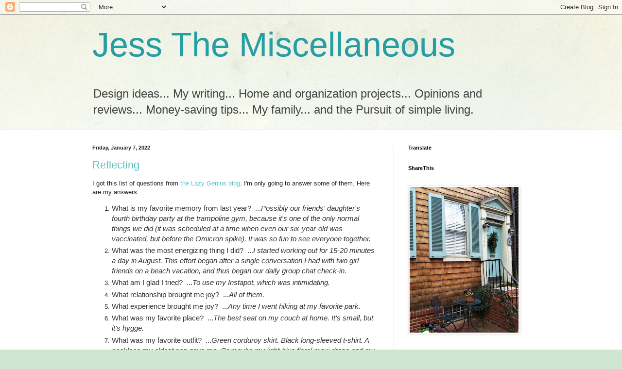

--- FILE ---
content_type: text/html; charset=UTF-8
request_url: https://www.jessthemisc.com/2022/01/
body_size: 31296
content:
<!DOCTYPE html>
<html class='v2' dir='ltr' lang='en'>
<head>
<link href='https://www.blogger.com/static/v1/widgets/335934321-css_bundle_v2.css' rel='stylesheet' type='text/css'/>
<meta content='width=1100' name='viewport'/>
<meta content='text/html; charset=UTF-8' http-equiv='Content-Type'/>
<meta content='blogger' name='generator'/>
<link href='https://www.jessthemisc.com/favicon.ico' rel='icon' type='image/x-icon'/>
<link href='https://www.jessthemisc.com/2022/01/' rel='canonical'/>
<link rel="alternate" type="application/atom+xml" title="Jess The Miscellaneous - Atom" href="https://www.jessthemisc.com/feeds/posts/default" />
<link rel="alternate" type="application/rss+xml" title="Jess The Miscellaneous - RSS" href="https://www.jessthemisc.com/feeds/posts/default?alt=rss" />
<link rel="service.post" type="application/atom+xml" title="Jess The Miscellaneous - Atom" href="https://www.blogger.com/feeds/974127997816120525/posts/default" />
<!--Can't find substitution for tag [blog.ieCssRetrofitLinks]-->
<meta content='Learn about home and family topics, including home organization, minimalism, decorating, and the pursuit of budget-friendly, simple living.' name='description'/>
<meta content='https://www.jessthemisc.com/2022/01/' property='og:url'/>
<meta content='Jess The Miscellaneous' property='og:title'/>
<meta content='Learn about home and family topics, including home organization, minimalism, decorating, and the pursuit of budget-friendly, simple living.' property='og:description'/>
<title>Jess The Miscellaneous: January 2022</title>
<style id='page-skin-1' type='text/css'><!--
/*
-----------------------------------------------
Blogger Template Style
Name:     Simple
Designer: Blogger
URL:      www.blogger.com
----------------------------------------------- */
/* Content
----------------------------------------------- */
body {
font: normal normal 12px Arial, Tahoma, Helvetica, FreeSans, sans-serif;
color: #222222;
background: #cfe7d1 url(//themes.googleusercontent.com/image?id=1x_TqXo6-7t6y2ZiuOyQ2Bk6Zod9CTtyKYtRui0IeQJe6hVlJcQiXYG2xQGkxKvl6iZMJ) repeat fixed top center /* Credit: gaffera (http://www.istockphoto.com/googleimages.php?id=4072573&amp;platform=blogger) */;
padding: 0 0 0 0;
background-attachment: scroll;
}
html body .content-outer {
min-width: 0;
max-width: 100%;
width: 100%;
}
h2 {
font-size: 22px;
}
a:link {
text-decoration:none;
color: #5dc2c0;
}
a:visited {
text-decoration:none;
color: #8fc2c1;
}
a:hover {
text-decoration:underline;
color: #35eef4;
}
.body-fauxcolumn-outer .fauxcolumn-inner {
background: transparent url(https://resources.blogblog.com/blogblog/data/1kt/simple/body_gradient_tile_light.png) repeat scroll top left;
_background-image: none;
}
.body-fauxcolumn-outer .cap-top {
position: absolute;
z-index: 1;
height: 400px;
width: 100%;
}
.body-fauxcolumn-outer .cap-top .cap-left {
width: 100%;
background: transparent url(https://resources.blogblog.com/blogblog/data/1kt/simple/gradients_light.png) repeat-x scroll top left;
_background-image: none;
}
.content-outer {
-moz-box-shadow: 0 0 0 rgba(0, 0, 0, .15);
-webkit-box-shadow: 0 0 0 rgba(0, 0, 0, .15);
-goog-ms-box-shadow: 0 0 0 #333333;
box-shadow: 0 0 0 rgba(0, 0, 0, .15);
margin-bottom: 1px;
}
.content-inner {
padding: 0 0;
}
.main-outer, .footer-outer {
background-color: #ffffff;
}
/* Header
----------------------------------------------- */
.header-outer {
background: transparent none repeat-x scroll 0 -400px;
_background-image: none;
}
.Header h1 {
font: normal normal 70px Arial, Tahoma, Helvetica, FreeSans, sans-serif;
color: #249fa3;
text-shadow: 0 0 0 rgba(0, 0, 0, .2);
}
.Header h1 a {
color: #249fa3;
}
.Header .description {
font-size: 200%;
color: #444444;
}
.header-inner .Header .titlewrapper {
padding: 22px 30px;
}
.header-inner .Header .descriptionwrapper {
padding: 0 30px;
}
/* Tabs
----------------------------------------------- */
.tabs-inner .section:first-child {
border-top: 0 solid #dddddd;
}
.tabs-inner .section:first-child ul {
margin-top: -0;
border-top: 0 solid #dddddd;
border-left: 0 solid #dddddd;
border-right: 0 solid #dddddd;
}
.tabs-inner .widget ul {
background: transparent none repeat-x scroll 0 -800px;
_background-image: none;
border-bottom: 0 solid #dddddd;
margin-top: 0;
margin-left: -0;
margin-right: -0;
}
.tabs-inner .widget li a {
display: inline-block;
padding: .6em 1em;
font: normal normal 20px Arial, Tahoma, Helvetica, FreeSans, sans-serif;
color: #00818b;
border-left: 0 solid #ffffff;
border-right: 0 solid #dddddd;
}
.tabs-inner .widget li:first-child a {
border-left: none;
}
.tabs-inner .widget li.selected a, .tabs-inner .widget li a:hover {
color: #444444;
background-color: transparent;
text-decoration: none;
}
/* Columns
----------------------------------------------- */
.main-outer {
border-top: 1px solid #dddddd;
}
.fauxcolumn-left-outer .fauxcolumn-inner {
border-right: 1px solid #dddddd;
}
.fauxcolumn-right-outer .fauxcolumn-inner {
border-left: 1px solid #dddddd;
}
/* Headings
----------------------------------------------- */
div.widget > h2,
div.widget h2.title {
margin: 0 0 1em 0;
font: normal bold 11px Arial, Tahoma, Helvetica, FreeSans, sans-serif;
color: #000000;
}
/* Widgets
----------------------------------------------- */
.widget .zippy {
color: #999999;
text-shadow: 2px 2px 1px rgba(0, 0, 0, .1);
}
.widget .popular-posts ul {
list-style: none;
}
/* Posts
----------------------------------------------- */
h2.date-header {
font: normal bold 11px Arial, Tahoma, Helvetica, FreeSans, sans-serif;
}
.date-header span {
background-color: transparent;
color: #222222;
padding: inherit;
letter-spacing: inherit;
margin: inherit;
}
.main-inner {
padding-top: 30px;
padding-bottom: 30px;
}
.main-inner .column-center-inner {
padding: 0 15px;
}
.main-inner .column-center-inner .section {
margin: 0 15px;
}
.post {
margin: 0 0 25px 0;
}
h3.post-title, .comments h4 {
font: normal normal 22px Arial, Tahoma, Helvetica, FreeSans, sans-serif;
margin: .75em 0 0;
}
.post-body {
font-size: 110%;
line-height: 1.4;
position: relative;
}
.post-body img, .post-body .tr-caption-container, .Profile img, .Image img,
.BlogList .item-thumbnail img {
padding: 2px;
background: #ffffff;
border: 1px solid #eeeeee;
-moz-box-shadow: 1px 1px 5px rgba(0, 0, 0, .1);
-webkit-box-shadow: 1px 1px 5px rgba(0, 0, 0, .1);
box-shadow: 1px 1px 5px rgba(0, 0, 0, .1);
}
.post-body img, .post-body .tr-caption-container {
padding: 5px;
}
.post-body .tr-caption-container {
color: #222222;
}
.post-body .tr-caption-container img {
padding: 0;
background: transparent;
border: none;
-moz-box-shadow: 0 0 0 rgba(0, 0, 0, .1);
-webkit-box-shadow: 0 0 0 rgba(0, 0, 0, .1);
box-shadow: 0 0 0 rgba(0, 0, 0, .1);
}
.post-header {
margin: 0 0 1.5em;
line-height: 1.6;
font-size: 90%;
}
.post-footer {
margin: 20px -2px 0;
padding: 5px 10px;
color: #666666;
background-color: #f9f9f9;
border-bottom: 1px solid #eeeeee;
line-height: 1.6;
font-size: 90%;
}
#comments .comment-author {
padding-top: 1.5em;
border-top: 1px solid #dddddd;
background-position: 0 1.5em;
}
#comments .comment-author:first-child {
padding-top: 0;
border-top: none;
}
.avatar-image-container {
margin: .2em 0 0;
}
#comments .avatar-image-container img {
border: 1px solid #eeeeee;
}
/* Comments
----------------------------------------------- */
.comments .comments-content .icon.blog-author {
background-repeat: no-repeat;
background-image: url([data-uri]);
}
.comments .comments-content .loadmore a {
border-top: 1px solid #999999;
border-bottom: 1px solid #999999;
}
.comments .comment-thread.inline-thread {
background-color: #f9f9f9;
}
.comments .continue {
border-top: 2px solid #999999;
}
/* Accents
---------------------------------------------- */
.section-columns td.columns-cell {
border-left: 1px solid #dddddd;
}
.blog-pager {
background: transparent none no-repeat scroll top center;
}
.blog-pager-older-link, .home-link,
.blog-pager-newer-link {
background-color: #ffffff;
padding: 5px;
}
.footer-outer {
border-top: 0 dashed #bbbbbb;
}
/* Mobile
----------------------------------------------- */
body.mobile  {
background-size: auto;
}
.mobile .body-fauxcolumn-outer {
background: transparent none repeat scroll top left;
}
.mobile .body-fauxcolumn-outer .cap-top {
background-size: 100% auto;
}
.mobile .content-outer {
-webkit-box-shadow: 0 0 3px rgba(0, 0, 0, .15);
box-shadow: 0 0 3px rgba(0, 0, 0, .15);
}
.mobile .tabs-inner .widget ul {
margin-left: 0;
margin-right: 0;
}
.mobile .post {
margin: 0;
}
.mobile .main-inner .column-center-inner .section {
margin: 0;
}
.mobile .date-header span {
padding: 0.1em 10px;
margin: 0 -10px;
}
.mobile h3.post-title {
margin: 0;
}
.mobile .blog-pager {
background: transparent none no-repeat scroll top center;
}
.mobile .footer-outer {
border-top: none;
}
.mobile .main-inner, .mobile .footer-inner {
background-color: #ffffff;
}
.mobile-index-contents {
color: #222222;
}
.mobile-link-button {
background-color: #5dc2c0;
}
.mobile-link-button a:link, .mobile-link-button a:visited {
color: #ffffff;
}
.mobile .tabs-inner .section:first-child {
border-top: none;
}
.mobile .tabs-inner .PageList .widget-content {
background-color: transparent;
color: #444444;
border-top: 0 solid #dddddd;
border-bottom: 0 solid #dddddd;
}
.mobile .tabs-inner .PageList .widget-content .pagelist-arrow {
border-left: 1px solid #dddddd;
}

--></style>
<style id='template-skin-1' type='text/css'><!--
body {
min-width: 960px;
}
.content-outer, .content-fauxcolumn-outer, .region-inner {
min-width: 960px;
max-width: 960px;
_width: 960px;
}
.main-inner .columns {
padding-left: 0px;
padding-right: 310px;
}
.main-inner .fauxcolumn-center-outer {
left: 0px;
right: 310px;
/* IE6 does not respect left and right together */
_width: expression(this.parentNode.offsetWidth -
parseInt("0px") -
parseInt("310px") + 'px');
}
.main-inner .fauxcolumn-left-outer {
width: 0px;
}
.main-inner .fauxcolumn-right-outer {
width: 310px;
}
.main-inner .column-left-outer {
width: 0px;
right: 100%;
margin-left: -0px;
}
.main-inner .column-right-outer {
width: 310px;
margin-right: -310px;
}
#layout {
min-width: 0;
}
#layout .content-outer {
min-width: 0;
width: 800px;
}
#layout .region-inner {
min-width: 0;
width: auto;
}
body#layout div.add_widget {
padding: 8px;
}
body#layout div.add_widget a {
margin-left: 32px;
}
--></style>
<style>
    body {background-image:url(\/\/themes.googleusercontent.com\/image?id=1x_TqXo6-7t6y2ZiuOyQ2Bk6Zod9CTtyKYtRui0IeQJe6hVlJcQiXYG2xQGkxKvl6iZMJ);}
    
@media (max-width: 200px) { body {background-image:url(\/\/themes.googleusercontent.com\/image?id=1x_TqXo6-7t6y2ZiuOyQ2Bk6Zod9CTtyKYtRui0IeQJe6hVlJcQiXYG2xQGkxKvl6iZMJ&options=w200);}}
@media (max-width: 400px) and (min-width: 201px) { body {background-image:url(\/\/themes.googleusercontent.com\/image?id=1x_TqXo6-7t6y2ZiuOyQ2Bk6Zod9CTtyKYtRui0IeQJe6hVlJcQiXYG2xQGkxKvl6iZMJ&options=w400);}}
@media (max-width: 800px) and (min-width: 401px) { body {background-image:url(\/\/themes.googleusercontent.com\/image?id=1x_TqXo6-7t6y2ZiuOyQ2Bk6Zod9CTtyKYtRui0IeQJe6hVlJcQiXYG2xQGkxKvl6iZMJ&options=w800);}}
@media (max-width: 1200px) and (min-width: 801px) { body {background-image:url(\/\/themes.googleusercontent.com\/image?id=1x_TqXo6-7t6y2ZiuOyQ2Bk6Zod9CTtyKYtRui0IeQJe6hVlJcQiXYG2xQGkxKvl6iZMJ&options=w1200);}}
/* Last tag covers anything over one higher than the previous max-size cap. */
@media (min-width: 1201px) { body {background-image:url(\/\/themes.googleusercontent.com\/image?id=1x_TqXo6-7t6y2ZiuOyQ2Bk6Zod9CTtyKYtRui0IeQJe6hVlJcQiXYG2xQGkxKvl6iZMJ&options=w1600);}}
  </style>
<link href='https://www.blogger.com/dyn-css/authorization.css?targetBlogID=974127997816120525&amp;zx=4640880a-6abe-4824-b619-66de65128aae' media='none' onload='if(media!=&#39;all&#39;)media=&#39;all&#39;' rel='stylesheet'/><noscript><link href='https://www.blogger.com/dyn-css/authorization.css?targetBlogID=974127997816120525&amp;zx=4640880a-6abe-4824-b619-66de65128aae' rel='stylesheet'/></noscript>
<meta name='google-adsense-platform-account' content='ca-host-pub-1556223355139109'/>
<meta name='google-adsense-platform-domain' content='blogspot.com'/>

<script async src="https://pagead2.googlesyndication.com/pagead/js/adsbygoogle.js?client=ca-pub-5558596477377747&host=ca-host-pub-1556223355139109" crossorigin="anonymous"></script>

<!-- data-ad-client=ca-pub-5558596477377747 -->

</head>
<body class='loading variant-wide'>
<div class='navbar section' id='navbar' name='Navbar'><div class='widget Navbar' data-version='1' id='Navbar1'><script type="text/javascript">
    function setAttributeOnload(object, attribute, val) {
      if(window.addEventListener) {
        window.addEventListener('load',
          function(){ object[attribute] = val; }, false);
      } else {
        window.attachEvent('onload', function(){ object[attribute] = val; });
      }
    }
  </script>
<div id="navbar-iframe-container"></div>
<script type="text/javascript" src="https://apis.google.com/js/platform.js"></script>
<script type="text/javascript">
      gapi.load("gapi.iframes:gapi.iframes.style.bubble", function() {
        if (gapi.iframes && gapi.iframes.getContext) {
          gapi.iframes.getContext().openChild({
              url: 'https://www.blogger.com/navbar/974127997816120525?origin\x3dhttps://www.jessthemisc.com',
              where: document.getElementById("navbar-iframe-container"),
              id: "navbar-iframe"
          });
        }
      });
    </script><script type="text/javascript">
(function() {
var script = document.createElement('script');
script.type = 'text/javascript';
script.src = '//pagead2.googlesyndication.com/pagead/js/google_top_exp.js';
var head = document.getElementsByTagName('head')[0];
if (head) {
head.appendChild(script);
}})();
</script>
</div></div>
<div class='body-fauxcolumns'>
<div class='fauxcolumn-outer body-fauxcolumn-outer'>
<div class='cap-top'>
<div class='cap-left'></div>
<div class='cap-right'></div>
</div>
<div class='fauxborder-left'>
<div class='fauxborder-right'></div>
<div class='fauxcolumn-inner'>
</div>
</div>
<div class='cap-bottom'>
<div class='cap-left'></div>
<div class='cap-right'></div>
</div>
</div>
</div>
<div class='content'>
<div class='content-fauxcolumns'>
<div class='fauxcolumn-outer content-fauxcolumn-outer'>
<div class='cap-top'>
<div class='cap-left'></div>
<div class='cap-right'></div>
</div>
<div class='fauxborder-left'>
<div class='fauxborder-right'></div>
<div class='fauxcolumn-inner'>
</div>
</div>
<div class='cap-bottom'>
<div class='cap-left'></div>
<div class='cap-right'></div>
</div>
</div>
</div>
<div class='content-outer'>
<div class='content-cap-top cap-top'>
<div class='cap-left'></div>
<div class='cap-right'></div>
</div>
<div class='fauxborder-left content-fauxborder-left'>
<div class='fauxborder-right content-fauxborder-right'></div>
<div class='content-inner'>
<header>
<div class='header-outer'>
<div class='header-cap-top cap-top'>
<div class='cap-left'></div>
<div class='cap-right'></div>
</div>
<div class='fauxborder-left header-fauxborder-left'>
<div class='fauxborder-right header-fauxborder-right'></div>
<div class='region-inner header-inner'>
<div class='header section' id='header' name='Header'><div class='widget Header' data-version='1' id='Header1'>
<div id='header-inner'>
<div class='titlewrapper'>
<h1 class='title'>
<a href='https://www.jessthemisc.com/'>
Jess The Miscellaneous
</a>
</h1>
</div>
<div class='descriptionwrapper'>
<p class='description'><span>Design ideas... My writing... Home and organization projects... Opinions and reviews... Money-saving tips... My family... and the Pursuit of simple living.</span></p>
</div>
</div>
</div></div>
</div>
</div>
<div class='header-cap-bottom cap-bottom'>
<div class='cap-left'></div>
<div class='cap-right'></div>
</div>
</div>
</header>
<div class='tabs-outer'>
<div class='tabs-cap-top cap-top'>
<div class='cap-left'></div>
<div class='cap-right'></div>
</div>
<div class='fauxborder-left tabs-fauxborder-left'>
<div class='fauxborder-right tabs-fauxborder-right'></div>
<div class='region-inner tabs-inner'>
<div class='tabs no-items section' id='crosscol' name='Cross-Column'></div>
<div class='tabs no-items section' id='crosscol-overflow' name='Cross-Column 2'></div>
</div>
</div>
<div class='tabs-cap-bottom cap-bottom'>
<div class='cap-left'></div>
<div class='cap-right'></div>
</div>
</div>
<div class='main-outer'>
<div class='main-cap-top cap-top'>
<div class='cap-left'></div>
<div class='cap-right'></div>
</div>
<div class='fauxborder-left main-fauxborder-left'>
<div class='fauxborder-right main-fauxborder-right'></div>
<div class='region-inner main-inner'>
<div class='columns fauxcolumns'>
<div class='fauxcolumn-outer fauxcolumn-center-outer'>
<div class='cap-top'>
<div class='cap-left'></div>
<div class='cap-right'></div>
</div>
<div class='fauxborder-left'>
<div class='fauxborder-right'></div>
<div class='fauxcolumn-inner'>
</div>
</div>
<div class='cap-bottom'>
<div class='cap-left'></div>
<div class='cap-right'></div>
</div>
</div>
<div class='fauxcolumn-outer fauxcolumn-left-outer'>
<div class='cap-top'>
<div class='cap-left'></div>
<div class='cap-right'></div>
</div>
<div class='fauxborder-left'>
<div class='fauxborder-right'></div>
<div class='fauxcolumn-inner'>
</div>
</div>
<div class='cap-bottom'>
<div class='cap-left'></div>
<div class='cap-right'></div>
</div>
</div>
<div class='fauxcolumn-outer fauxcolumn-right-outer'>
<div class='cap-top'>
<div class='cap-left'></div>
<div class='cap-right'></div>
</div>
<div class='fauxborder-left'>
<div class='fauxborder-right'></div>
<div class='fauxcolumn-inner'>
</div>
</div>
<div class='cap-bottom'>
<div class='cap-left'></div>
<div class='cap-right'></div>
</div>
</div>
<!-- corrects IE6 width calculation -->
<div class='columns-inner'>
<div class='column-center-outer'>
<div class='column-center-inner'>
<div class='main section' id='main' name='Main'><div class='widget Blog' data-version='1' id='Blog1'>
<div class='blog-posts hfeed'>

          <div class="date-outer">
        
<h2 class='date-header'><span>Friday, January 7, 2022</span></h2>

          <div class="date-posts">
        
<div class='post-outer'>
<div class='post hentry uncustomized-post-template' itemprop='blogPost' itemscope='itemscope' itemtype='http://schema.org/BlogPosting'>
<meta content='974127997816120525' itemprop='blogId'/>
<meta content='960873304555563330' itemprop='postId'/>
<a name='960873304555563330'></a>
<h3 class='post-title entry-title' itemprop='name'>
<a href='https://www.jessthemisc.com/2022/01/reflecing.html'>Reflecting</a>
</h3>
<div class='post-header'>
<div class='post-header-line-1'></div>
</div>
<div class='post-body entry-content' id='post-body-960873304555563330' itemprop='articleBody'>
<p>I got this list of questions from <a href="https://www.thelazygeniuscollective.com/blog/30questions">the Lazy Genius blog</a>. I'm only going to answer some of them. Here are my answers:</p><ol style="text-align: left;"><li><span style="background-color: white; color: #333333; font-family: &quot;Helvetica Neue&quot;, Arial, sans-serif; font-size: 15px; white-space: pre-wrap;">What is my favorite memory from last year?  ...<i>Possibly our friends' daughter's fourth birthday party at the trampoline gym, because it's one of the only normal things we did (it was scheduled at a time when even our six-year-old was vaccinated, but before the Omicron spike). It was so fun to see everyone together.</i></span></li><li><span style="background-color: white; color: #333333; font-family: &quot;Helvetica Neue&quot;, Arial, sans-serif; font-size: 15px; white-space: pre-wrap;">What was the most energizing thing I did?  ...<i>I started working out for 15-20 minutes a day in August. This effort began after a single conversation I had with two girl friends on a beach vacation, and thus began our daily group chat check-in.</i></span></li><li><span style="background-color: white; color: #333333; font-family: &quot;Helvetica Neue&quot;, Arial, sans-serif; font-size: 15px; white-space: pre-wrap;">What am I glad I tried?  ...<i>To use my Instapot, which was intimidating.</i></span></li><li><span style="background-color: white; color: #333333; font-family: &quot;Helvetica Neue&quot;, Arial, sans-serif; font-size: 15px; white-space: pre-wrap;">What relationship brought me joy?  ...<i>All of them.</i></span></li><li><span style="background-color: white; color: #333333; font-family: &quot;Helvetica Neue&quot;, Arial, sans-serif; font-size: 15px; white-space: pre-wrap;">What experience brought me joy?  ...<i>Any time I went hiking at my favorite park.</i></span></li><li><span style="background-color: white; color: #333333; font-family: &quot;Helvetica Neue&quot;, Arial, sans-serif; font-size: 15px; white-space: pre-wrap;">What was my favorite place?  ...<i>The best seat on my couch at home. It's small, but it's hygge.</i></span></li><li><span style="background-color: white;"><span style="color: #333333; font-family: Helvetica Neue, Arial, sans-serif;"><span style="font-size: 15px; white-space: pre-wrap;">What was my favorite outfit?  ...<i>Green corduroy skirt. Black long-sleeved t-shirt. A necklace my oldest son gave me. Or maybe my light-blue floral maxi dress and my turquoise necklace?</i></span></span></span></li><li><span style="background-color: white; color: #333333; font-family: &quot;Helvetica Neue&quot;, Arial, sans-serif; font-size: 15px; white-space: pre-wrap;">What was my favorite book?  <i>...Hello, Habits</i>.</span></li><li><span style="background-color: white; color: #333333; font-family: &quot;Helvetica Neue&quot;, Arial, sans-serif; font-size: 15px; white-space: pre-wrap;">What has changed in me that I&#8217;m proud of?  <i>...I think the older I get, the less I worry about what other people think of me.</i></span></li><li><span style="background-color: white; color: #333333; font-family: &quot;Helvetica Neue&quot;, Arial, sans-serif; font-size: 15px; white-space: pre-wrap;">What made me laugh?  <i>...Most of the things our six-year-old says.</i></span></li><li><span style="background-color: white; color: #333333; font-family: &quot;Helvetica Neue&quot;, Arial, sans-serif; font-size: 15px; white-space: pre-wrap;">What was something that felt hard at the start of last year but is easier now?<i>  ...Breastfeeding.</i></span></li><li><span style="background-color: white; color: #333333; font-family: &quot;Helvetica Neue&quot;, Arial, sans-serif; font-size: 15px; white-space: pre-wrap;">What is something I&#8217;m really glad happened?  <i>....That we survived the year relatively healthfully.</i></span></li><li><span style="background-color: white; color: #333333; font-family: &quot;Helvetica Neue&quot;, Arial, sans-serif; font-size: 15px; white-space: pre-wrap;">What did I miss?  <i>...Going grocery shopping at Target with my 8-year-old, which was something we started doing together routinely just before the pandemic started.</i></span></li><li><span style="background-color: white; color: #333333; font-family: &quot;Helvetica Neue&quot;, Arial, sans-serif; font-size: 15px; white-space: pre-wrap;">Who did I miss?  <i>...My friend that moved to the Ukraine for work.</i></span></li><li><span style="background-color: white; color: #333333; font-family: &quot;Helvetica Neue&quot;, Arial, sans-serif; font-size: 15px; white-space: pre-wrap;">What made me feel like myself?  <i>...Any time the house was clean.</i></span></li><li><span style="background-color: white; color: #333333; font-family: &quot;Helvetica Neue&quot;, Arial, sans-serif; font-size: 15px; white-space: pre-wrap;">What words would I use to describe last year?  <i>...Simple, minimal, stressful, unusal.</i></span></li><li><span style="background-color: white; color: #333333; font-family: &quot;Helvetica Neue&quot;, Arial, sans-serif; font-size: 15px; white-space: pre-wrap;">What words would I use to describe myself last year?<i>  ...Hanging in there.</i></span></li><li><span style="background-color: white; color: #333333; font-family: &quot;Helvetica Neue&quot;, Arial, sans-serif; font-size: 15px; white-space: pre-wrap;">What mattered most last year?<i>  ...Spending time with my kids. Being the best I can be at work.</i></span></li><li><span style="background-color: white; color: #333333; font-family: &quot;Helvetica Neue&quot;, Arial, sans-serif; font-size: 15px; white-space: pre-wrap;">What didn&#8217;t matter as much as I thought it would?<i>  ...Buying a house. I thought it was really important to both my spouse and I, but I found that it was way more important to me than to him.</i></span></li><li><span style="background-color: white; color: #333333; font-family: &quot;Helvetica Neue&quot;, Arial, sans-serif; font-size: 15px; white-space: pre-wrap;">What did I learn about myself last year?<i>  ...I feel more edgy about aging than I thought I did. I feel a lot younger than I am.</i></span></li><li><span style="background-color: white; color: #333333; font-family: &quot;Helvetica Neue&quot;, Arial, sans-serif; font-size: 15px; white-space: pre-wrap;">How do I want to feel about myself next year?<i>  ...Proud.</i></span></li><li><span style="background-color: white;"><span style="color: #333333; font-family: Helvetica Neue, Arial, sans-serif;"><span style="font-size: 15px; white-space: pre-wrap;">What do I want to bring from last year into this year?  </span></span><i><span style="color: #333333; font-family: Helvetica Neue, Arial, sans-serif;"><span style="font-size: 15px; white-space: pre-wrap;">...Confidence.</span></span></i></span></li><li><span style="background-color: white; color: #333333; font-family: &quot;Helvetica Neue&quot;, Arial, sans-serif; font-size: 15px; white-space: pre-wrap;">What do I think will matter this year?  <i>...Patience.</i></span></li><li><span style="background-color: white; color: #333333; font-family: &quot;Helvetica Neue&quot;, Arial, sans-serif; font-size: 15px; white-space: pre-wrap;">What habits/rituals/rhythms do I hope for?  <i>...To continue to workout daily, to continue to invest, to continue to learn new things daily, and to continue to be a supportive friend.</i></span></li><li><span style="background-color: white; color: #333333; font-family: &quot;Helvetica Neue&quot;, Arial, sans-serif; font-size: 15px; white-space: pre-wrap;">What do I want to start?  <i>...Learning to cook Indian dishes at home.</i></span></li></ol>
<div style='clear: both;'></div>
</div>
<div class='post-footer'>
<div class='post-footer-line post-footer-line-1'>
<span class='post-author vcard'>
Posted by
<span class='fn' itemprop='author' itemscope='itemscope' itemtype='http://schema.org/Person'>
<meta content='https://www.blogger.com/profile/05621605852384585516' itemprop='url'/>
<a class='g-profile' href='https://www.blogger.com/profile/05621605852384585516' rel='author' title='author profile'>
<span itemprop='name'>Jess</span>
</a>
</span>
</span>
<span class='post-timestamp'>
</span>
<span class='post-comment-link'>
<a class='comment-link' href='https://www.jessthemisc.com/2022/01/reflecing.html#comment-form' onclick=''>
No comments:
  </a>
</span>
<span class='post-icons'>
<span class='item-control blog-admin pid-687402828'>
<a href='https://www.blogger.com/post-edit.g?blogID=974127997816120525&postID=960873304555563330&from=pencil' title='Edit Post'>
<img alt='' class='icon-action' height='18' src='https://resources.blogblog.com/img/icon18_edit_allbkg.gif' width='18'/>
</a>
</span>
</span>
<div class='post-share-buttons goog-inline-block'>
</div>
</div>
<div class='post-footer-line post-footer-line-2'>
<span class='post-labels'>
</span>
</div>
<div class='post-footer-line post-footer-line-3'>
<span class='post-location'>
</span>
</div>
</div>
</div>
</div>

          </div></div>
        

          <div class="date-outer">
        
<h2 class='date-header'><span>Wednesday, January 5, 2022</span></h2>

          <div class="date-posts">
        
<div class='post-outer'>
<div class='post hentry uncustomized-post-template' itemprop='blogPost' itemscope='itemscope' itemtype='http://schema.org/BlogPosting'>
<meta content='https://blogger.googleusercontent.com/img/a/AVvXsEiDuCxQ9RsJxUExARbY0xNKaXmRxPQSXvqO0cc88LFozF9tWxdgYmR7eaiD4g1FNF72ow7GE1JFFunxA1QpKtQoSbsahm3kDNI94PPb1CeGVJ6UzGzdv7tjHRRZeGVCZ5XUskc1RFhvw9DW22cIF8Cez8vIBcc7O-8RH0Kg_xkVtuHqMlTgJGbZiJ4wSg=s320' itemprop='image_url'/>
<meta content='974127997816120525' itemprop='blogId'/>
<meta content='8001767138197598641' itemprop='postId'/>
<a name='8001767138197598641'></a>
<h3 class='post-title entry-title' itemprop='name'>
<a href='https://www.jessthemisc.com/2022/01/the-chonker-at-age-1.html'>The "Chonker" at Age 1</a>
</h3>
<div class='post-header'>
<div class='post-header-line-1'></div>
</div>
<div class='post-body entry-content' id='post-body-8001767138197598641' itemprop='articleBody'>
<p><b style="color: #222222; font-family: Arial, Tahoma, Helvetica, FreeSans, sans-serif; font-size: 13.2px;"></b></p><div class="separator" style="clear: both; text-align: center;"><b style="color: #222222; font-family: Arial, Tahoma, Helvetica, FreeSans, sans-serif; font-size: 13.2px;"><a href="https://blogger.googleusercontent.com/img/a/AVvXsEiDuCxQ9RsJxUExARbY0xNKaXmRxPQSXvqO0cc88LFozF9tWxdgYmR7eaiD4g1FNF72ow7GE1JFFunxA1QpKtQoSbsahm3kDNI94PPb1CeGVJ6UzGzdv7tjHRRZeGVCZ5XUskc1RFhvw9DW22cIF8Cez8vIBcc7O-8RH0Kg_xkVtuHqMlTgJGbZiJ4wSg=s2016" imageanchor="1" style="margin-left: 1em; margin-right: 1em;"><img border="0" data-original-height="2016" data-original-width="1512" height="320" src="https://blogger.googleusercontent.com/img/a/AVvXsEiDuCxQ9RsJxUExARbY0xNKaXmRxPQSXvqO0cc88LFozF9tWxdgYmR7eaiD4g1FNF72ow7GE1JFFunxA1QpKtQoSbsahm3kDNI94PPb1CeGVJ6UzGzdv7tjHRRZeGVCZ5XUskc1RFhvw9DW22cIF8Cez8vIBcc7O-8RH0Kg_xkVtuHqMlTgJGbZiJ4wSg=s320" width="240" /></a></b></div><b style="color: #222222; font-family: Arial, Tahoma, Helvetica, FreeSans, sans-serif; font-size: 13.2px;"><br /><div class="separator" style="clear: both; text-align: center;"><a href="https://blogger.googleusercontent.com/img/a/AVvXsEjA05UXj64XKNdyWF7Clvf6_duTEWjPRhkjlI7JBP8We0dPaVTLtz--lzqj0jSOh_Q5hrHbiARaMGII38bO2yO6IdQlbAuGwkbgHYlMJumnyE6_5xGhfWD5gR29_Z7tgMnAc0QOrrB-Y1qYVD3Rz9c5GQ_Groh8Y9HrfXcGC7_x7l67sXh_htD92h_oPw=s2016" imageanchor="1" style="margin-left: 1em; margin-right: 1em;"><img border="0" data-original-height="1512" data-original-width="2016" height="240" src="https://blogger.googleusercontent.com/img/a/AVvXsEjA05UXj64XKNdyWF7Clvf6_duTEWjPRhkjlI7JBP8We0dPaVTLtz--lzqj0jSOh_Q5hrHbiARaMGII38bO2yO6IdQlbAuGwkbgHYlMJumnyE6_5xGhfWD5gR29_Z7tgMnAc0QOrrB-Y1qYVD3Rz9c5GQ_Groh8Y9HrfXcGC7_x7l67sXh_htD92h_oPw=s320" width="320" /></a></div><br /><div class="separator" style="clear: both; text-align: center;"><a href="https://blogger.googleusercontent.com/img/a/AVvXsEhvduFjWbnxbLAdNUVAlKacRyW4Xw1_YFCQuY3MjmZbDCePNOUOblNwt20AzvEGdZxRPfddWi4E56k49LlikbNsBDfijFOxsHJ1x3lEbL1nW2dq1V1kcpVcEGbJu55H-YxIb0BZi-8Cjrr_iJCDD1ppSIcTNWwEWQS9DGFNgzXLkKARVu4BjbV96cH7dw=s2016" imageanchor="1" style="margin-left: 1em; margin-right: 1em;"><img border="0" data-original-height="1512" data-original-width="2016" height="240" src="https://blogger.googleusercontent.com/img/a/AVvXsEhvduFjWbnxbLAdNUVAlKacRyW4Xw1_YFCQuY3MjmZbDCePNOUOblNwt20AzvEGdZxRPfddWi4E56k49LlikbNsBDfijFOxsHJ1x3lEbL1nW2dq1V1kcpVcEGbJu55H-YxIb0BZi-8Cjrr_iJCDD1ppSIcTNWwEWQS9DGFNgzXLkKARVu4BjbV96cH7dw=s320" width="320" /></a></div><br /><div class="separator" style="clear: both; text-align: center;"><a href="https://blogger.googleusercontent.com/img/a/AVvXsEgKt_hNbxPLwcg3wZFDSyrOkmPZwolue2IYGsWho4gHrykfnpYb4-yvrMALWXcQprrCi6dSqFiW5XbA8YlGxvcQKKsgRgFwOu1bsKTuu6xOCnTRVbjncrhyAfFUs_OPuCC3hc5KnM3Tx_OOa8pdgaoPpzQoB2fFunLksbT5Xee7twuj3Q5wsrtOX7U7hQ=s3054" imageanchor="1" style="margin-left: 1em; margin-right: 1em;"><img border="0" data-original-height="3054" data-original-width="2856" height="320" src="https://blogger.googleusercontent.com/img/a/AVvXsEgKt_hNbxPLwcg3wZFDSyrOkmPZwolue2IYGsWho4gHrykfnpYb4-yvrMALWXcQprrCi6dSqFiW5XbA8YlGxvcQKKsgRgFwOu1bsKTuu6xOCnTRVbjncrhyAfFUs_OPuCC3hc5KnM3Tx_OOa8pdgaoPpzQoB2fFunLksbT5Xee7twuj3Q5wsrtOX7U7hQ=s320" width="299" /></a></div><br /><div class="separator" style="clear: both; text-align: center;"><a href="https://blogger.googleusercontent.com/img/a/AVvXsEj_vd1MNk6CQC0Bzg_NY9qIsGPnd_9to10gduqt8A_LaZ1KlAuS08V1JDnL7X0LJpg8CBFSzqYBwAMSfvTEo3vqkJ3EWhkdgSZESTqn3Cd34I0ImHs3Am2r9JQVdQy0tVedQnSI3-vRajxMUIStsVz5Y4pMquzGECNYYLi_9RhKjbZFOKPND6e93KIWCw=s1099" imageanchor="1" style="margin-left: 1em; margin-right: 1em;"><img border="0" data-original-height="1099" data-original-width="1091" height="320" src="https://blogger.googleusercontent.com/img/a/AVvXsEj_vd1MNk6CQC0Bzg_NY9qIsGPnd_9to10gduqt8A_LaZ1KlAuS08V1JDnL7X0LJpg8CBFSzqYBwAMSfvTEo3vqkJ3EWhkdgSZESTqn3Cd34I0ImHs3Am2r9JQVdQy0tVedQnSI3-vRajxMUIStsVz5Y4pMquzGECNYYLi_9RhKjbZFOKPND6e93KIWCw=s320" width="318" /></a></div><br /></b><p><b style="color: #222222; font-family: Arial, Tahoma, Helvetica, FreeSans, sans-serif; font-size: 13.2px;"><span face="&quot;arial&quot; , sans-serif" style="font-size: 10pt;">A. His Schedule</span></b><span face="Arial, Tahoma, Helvetica, FreeSans, sans-serif" style="color: #222222; font-size: 10pt;">&nbsp;&#8211;&nbsp;<span style="font-family: arial;">He usually wakes up at around 7 a.m. and goes to sleep for the night around 7 p.m. (later on lazy days, and earlier on more hurried days or daycare days). He takes a morning nap at about 10 a.m.</span></span></p><div class="MsoNormal" style="background: white; color: #222222; font-family: Arial, Tahoma, Helvetica, FreeSans, sans-serif; font-size: 13.2px; line-height: normal; margin-bottom: 0in;"><b><span face="&quot;arial&quot; , sans-serif" style="font-size: 10pt;">B. His Size</span></b><span face="&quot;arial&quot; , sans-serif" style="font-size: 10pt;">&nbsp;&#8211; He's wearing size 18-month clothes and size 6 shoes. Currently, he's wearing size 4 Pampers.</span></div><div class="MsoNormal" style="background: white; color: #222222; font-family: Arial, Tahoma, Helvetica, FreeSans, sans-serif; font-size: 13.2px; line-height: normal; margin-bottom: 0in;"><br /></div><div class="MsoNormal" style="background: white; color: #222222; font-family: Arial, Tahoma, Helvetica, FreeSans, sans-serif; font-size: 13.2px; line-height: normal; margin-bottom: 0in;"><b><span face="&quot;arial&quot; , sans-serif" style="font-size: 10pt;">C. His Personality</span></b><span face="&quot;arial&quot; , sans-serif" style="font-size: 10pt;">&nbsp;&#8211; He is a charming, smiley baby. As long as he is well-fed and well-rested, he's irresistibly content. We affectionately nicknamed him "the Chonker" because he's a chunky baby who is pretty large for his age.</span></div><div class="MsoNormal" style="background: white; color: #222222; font-family: Arial, Tahoma, Helvetica, FreeSans, sans-serif; font-size: 13.2px; line-height: normal; margin-bottom: 0in;"><span face="&quot;arial&quot; , sans-serif" style="font-size: 10pt;"><br /></span></div><div class="MsoNormal" style="background: white; color: #222222; font-family: Arial, Tahoma, Helvetica, FreeSans, sans-serif; font-size: 13.2px; line-height: normal; margin-bottom: 0in;"><b><span face="&quot;arial&quot; , sans-serif" style="font-size: 10pt;">D. His Favorite Things</span></b><span face="&quot;arial&quot; , sans-serif" style="font-size: 10pt;"><o:p></o:p></span></div><div class="MsoNormal" style="background: white; color: #222222; font-family: Arial, Tahoma, Helvetica, FreeSans, sans-serif; font-size: 13.2px; line-height: normal; margin: 0in 0in 3pt; text-indent: 0in;"><ul><li><span face="&quot;arial&quot; , sans-serif" style="font-size: 10pt;">Colors: He looks great in green and yellow.<o:p></o:p></span></li><li><span face="&quot;arial&quot; , sans-serif" style="font-size: 10pt;">Shows and Movies: He doesn't really enjoy TV yet but he loves listening to music. He'll even bob back and forth like he's dancing.</span></li><li><span face="&quot;arial&quot; , sans-serif" style="font-size: 10pt;">Books: He doesn't like to sit still to be read to but does enjoy a book with some texture to it.</span></li><li><span face="&quot;arial&quot; , sans-serif" style="font-size: 10pt; text-indent: 0in;">Toys and Play: He is currently loving a set of sleigh bells and <a href="https://www.mattel.com/products/lights-learning-elephant-gxx16">an elephant with a light-up tummy</a>. He also loves his mobile.</span></li><li><span face="&quot;arial&quot; , sans-serif" style="font-size: 10pt; text-indent: 0in;">Art: We haven't done much art with him yet, which is one thing I miss about the daycare center that my older children went to - they did art daily there.</span></li><li><span face="&quot;arial&quot; , sans-serif" style="font-size: 10pt;">Activities: He is still pretty cuddly. He likes to play independently but near us (he does not like it if myself or his dad leave the room or go outside without him).</span></li><li><span face="&quot;arial&quot; , sans-serif" style="font-size: 10pt;">Words: His favorite words to say are "mama" and "dada."</span></li><li><span face="&quot;arial&quot; , sans-serif" style="font-size: 10pt;">Time of Day: He likes mornings a lot.</span></li><li>Bedding: He loves a mint-colored baby blanket from Target and recognizes that it is his (he will hug it when he sees it).</li><li><span face="&quot;arial&quot; , sans-serif" style="font-size: 10pt;">Clothing: He looks great in anything but one of our favorite things to put him in is a brightly-colored zip-up jacket and <a href="https://www.amazon.com/Carters-Baby-Drawstring-Pants-Months/dp/B07T16TCFJ/ref=asc_df_B07T16TCFJ/?tag=hyprod-20&amp;linkCode=df0&amp;hvadid=366335942077&amp;hvpos=&amp;hvnetw=g&amp;hvrand=15244781185279849700&amp;hvpone=&amp;hvptwo=&amp;hvqmt=&amp;hvdev=c&amp;hvdvcmdl=&amp;hvlocint=&amp;hvlocphy=9008143&amp;hvtargid=pla-802927591176&amp;psc=1&amp;tag=&amp;ref=&amp;adgrpid=78877183129&amp;hvpone=&amp;hvptwo=&amp;hvadid=366335942077&amp;hvpos=&amp;hvnetw=g&amp;hvrand=15244781185279849700&amp;hvqmt=&amp;hvdev=c&amp;hvdvcmdl=&amp;hvlocint=&amp;hvlocphy=9008143&amp;hvtargid=pla-802927591176">faux jeans</a>.</span></li><li><span face="&quot;arial&quot; , sans-serif" style="font-size: 10pt;">Foods: Besides milk, he likes to eat whatever we're eating. Oyster crackers are a frequent snack.</span></li><li><span face="&quot;arial&quot; , sans-serif" style="font-size: 10pt;">Animals: He seems really fond of our dog and our cat. He likes to make friends with both people and animals.<o:p></o:p></span></li><li><span face="&quot;arial&quot; , sans-serif" style="font-size: 10pt;">Heroes/Characters: He doesn't have a favorite hero yet, but he does seem to idolize his oldest brother.</span></li></ul></div><div class="MsoNormal" style="background: white; color: #222222; font-family: Arial, Tahoma, Helvetica, FreeSans, sans-serif; font-size: 13.2px; line-height: normal; margin-bottom: 0in;"><b><span face="&quot;arial&quot; , sans-serif" style="font-size: 10pt;">E. Things He Does Not Like&nbsp;</span></b><span face="&quot;arial&quot; , sans-serif" style="font-size: 10pt;">&#8211; When his sister turns on the light and keeps him awake by talking and singing (they share a bedroom and he values his sleep far more than she does).</span></div><div class="MsoNormal" style="background: white; color: #222222; font-family: Arial, Tahoma, Helvetica, FreeSans, sans-serif; font-size: 13.2px; line-height: normal; margin-bottom: 0in;"><br /></div><div class="MsoNormal" style="background: white; color: #222222; font-family: Arial, Tahoma, Helvetica, FreeSans, sans-serif; font-size: 13.2px; line-height: normal; margin-bottom: 0in;"><b><span face="&quot;arial&quot; , sans-serif" style="font-size: 10pt;">F. What He&#8217;s Thinking About&nbsp;</span></b><span face="&quot;arial&quot; , sans-serif" style="font-size: 10pt;">&#8211; Despite being pint-sized, he really wants to be included in whatever his family is doing.</span></div><div class="MsoNormal" style="background: white; color: #222222; font-family: Arial, Tahoma, Helvetica, FreeSans, sans-serif; font-size: 13.2px; line-height: normal; margin-bottom: 0in;"><span face="&quot;arial&quot; , sans-serif" style="font-size: 10pt;"><br /></span></div><div class="MsoNormal" style="background: white; line-height: normal; margin-bottom: 0in;"><b style="color: #222222; font-family: Arial, Tahoma, Helvetica, FreeSans, sans-serif; font-size: 13.2px;"><span face="&quot;arial&quot; , sans-serif" style="font-size: 10pt;">G. Surprises</span></b><span face="&quot;arial&quot; , sans-serif" style="color: #222222;"><span style="font-size: 10pt;">&nbsp;&#8211;&nbsp;<span style="font-family: arial;">He's such a sweet baby! I am surprised at how well he and his oldest brother and sister get along. They all really gel well together without a lot of competition or jealously.</span></span></span></div><div class="MsoNormal" style="background: white; color: #222222; font-family: Arial, Tahoma, Helvetica, FreeSans, sans-serif; font-size: 13.2px; line-height: normal; margin-bottom: 0in;"><br /></div><div class="MsoNormal" style="background: white; color: #222222; font-family: Arial, Tahoma, Helvetica, FreeSans, sans-serif; font-size: 13.2px; line-height: normal; margin-bottom: 0in;"><b><span face="&quot;arial&quot; , sans-serif" style="font-size: 10pt;">H. Best &amp; Worst Things</span></b><span face="&quot;arial&quot; , sans-serif" style="font-size: 10pt;">&nbsp;&#8211;<o:p></o:p></span></div><div class="MsoNormal" style="background: white; color: #222222; font-family: Arial, Tahoma, Helvetica, FreeSans, sans-serif; font-size: 13.2px; line-height: normal; margin: 0in 0in 3pt; text-indent: 0in;"><ul><li><span face="&quot;arial&quot; , sans-serif" style="font-size: 10pt;">The best thing(s): He seems to have a special bond with his oldest brother. He also seems to really dig me. It feels so good to have a special place in his heart.<o:p></o:p></span></li><li><span face="&quot;arial&quot; , sans-serif" style="font-size: 10pt;">The worst thing(s): Our six-year-old is not a fan of the Chonker (or his sister). I don't know why since they don't need to compete over resources as they're interested in different toys, different foods, etc. There's enough love to go around.<o:p></o:p></span></li></ul></div><div class="MsoNormal" style="background: white; color: #222222; font-family: Arial, Tahoma, Helvetica, FreeSans, sans-serif; font-size: 13.2px; line-height: normal; margin-bottom: 0in;"><b><span face="&quot;arial&quot; , sans-serif" style="font-size: 10pt;">I. Family and Friends</span></b><span face="&quot;arial&quot; , sans-serif" style="font-size: 10pt;">&nbsp;&#8211; My mom seems to really have a special bond with the Chonker, perhaps because the Chonker looks the most similar to me at this age? Or perhaps it's because he's so well-behaved? My middle children are frequently bouncing off the walls, but my oldest and the Chonker are pretty mellow by comparison.</span></div><div class="MsoNormal" style="background: white; color: #222222; font-family: Arial, Tahoma, Helvetica, FreeSans, sans-serif; font-size: 13.2px; line-height: normal; margin-bottom: 0in;"><b><span face="&quot;arial&quot; , sans-serif" style="font-size: 10pt;"><div class="MsoNormal" style="background-attachment: initial; background-clip: initial; background-image: initial; background-origin: initial; background-position: initial; background-repeat: initial; background-size: initial; font-size: 13.2px; line-height: normal; margin-bottom: 0in;"><b><span face="&quot;arial&quot; , sans-serif" style="font-size: 10pt;"><br /></span></b></div>J. Parenting&nbsp;or What I&#8217;m Doing Differently</span></b><span face="&quot;arial&quot; , sans-serif" style="font-size: 10pt;">&nbsp;&#8211; Given the pandemic is still ongoing, the Chonker has had a somewhat sheltered existence as he doesn't get to go to many places or see crowds. I think I am at the apex of my parenting journey as I am more patient than I have ever been, and thanks to not having to commute to work because of teleworking, I am the least exhausted and the most present.</span></div><div class="MsoNormal" style="background: white; color: #222222; font-family: Arial, Tahoma, Helvetica, FreeSans, sans-serif; font-size: 13.2px; line-height: normal; margin-bottom: 0in;"><span face="&quot;arial&quot; , sans-serif" style="font-size: 10pt;"><br /></span></div><div class="MsoNormal" style="background: white; color: #222222; font-family: Arial, Tahoma, Helvetica, FreeSans, sans-serif; font-size: 13.2px; line-height: normal; margin-bottom: 0in;"><span face="&quot;arial&quot; , sans-serif" style="font-size: 10pt;"><b>K. Milestones</b>&nbsp;</span><span style="font-size: 13.3333px;">&#8211; He can't walk yet but he's getting so close.</span></div>
<div style='clear: both;'></div>
</div>
<div class='post-footer'>
<div class='post-footer-line post-footer-line-1'>
<span class='post-author vcard'>
Posted by
<span class='fn' itemprop='author' itemscope='itemscope' itemtype='http://schema.org/Person'>
<meta content='https://www.blogger.com/profile/05621605852384585516' itemprop='url'/>
<a class='g-profile' href='https://www.blogger.com/profile/05621605852384585516' rel='author' title='author profile'>
<span itemprop='name'>Jess</span>
</a>
</span>
</span>
<span class='post-timestamp'>
</span>
<span class='post-comment-link'>
<a class='comment-link' href='https://www.jessthemisc.com/2022/01/the-chonker-at-age-1.html#comment-form' onclick=''>
1 comment:
  </a>
</span>
<span class='post-icons'>
<span class='item-control blog-admin pid-687402828'>
<a href='https://www.blogger.com/post-edit.g?blogID=974127997816120525&postID=8001767138197598641&from=pencil' title='Edit Post'>
<img alt='' class='icon-action' height='18' src='https://resources.blogblog.com/img/icon18_edit_allbkg.gif' width='18'/>
</a>
</span>
</span>
<div class='post-share-buttons goog-inline-block'>
</div>
</div>
<div class='post-footer-line post-footer-line-2'>
<span class='post-labels'>
Labels:
<a href='https://www.jessthemisc.com/search/label/Recap' rel='tag'>Recap</a>
</span>
</div>
<div class='post-footer-line post-footer-line-3'>
<span class='post-location'>
</span>
</div>
</div>
</div>
</div>

          </div></div>
        

          <div class="date-outer">
        
<h2 class='date-header'><span>Saturday, January 1, 2022</span></h2>

          <div class="date-posts">
        
<div class='post-outer'>
<div class='post hentry uncustomized-post-template' itemprop='blogPost' itemscope='itemscope' itemtype='http://schema.org/BlogPosting'>
<meta content='974127997816120525' itemprop='blogId'/>
<meta content='3723276040195704457' itemprop='postId'/>
<a name='3723276040195704457'></a>
<h3 class='post-title entry-title' itemprop='name'>
<a href='https://www.jessthemisc.com/2022/01/colors-in-your-home-simplified.html'>Colors in Your Home, Simplified</a>
</h3>
<div class='post-header'>
<div class='post-header-line-1'></div>
</div>
<div class='post-body entry-content' id='post-body-3723276040195704457' itemprop='articleBody'>
<div><b><i>Ideas</i></b></div><div><b><i><br /></i></b></div><div>We all know someone who raves about their capsule wardrobe. The idea is simple - have a set of items that all goes together so that you can mix-and-match everything together and still have it look great. In practice, it's not that simple. What if you love the color red but it looks terrible on you? Will your look be too boring or dull? Do the colors vary seasonally?</div><div><br /></div><div>You can do the same thing with your home - stick to a set "collection" of colors so that you can move things about your house "recklessly" yet still have things look cohesive.</div><div><b><i><br /></i></b></div><div><b><i>How many colors is right for you</i></b></div><div><b><i><br /></i></b></div><div>This will vary from person to person and how specific you want to get. For some people, "blue" is a color, and for other people "navy," "aqua," and "sky blue" are all separate entities. I think in general, the closer together your colors are (e.g. tan and ochre), the more colors you can add in without things starting to look chaotic.</div><div><b><i><br /></i></b></div><div><b><i>Steps</i></b></div><div><b><i><br /></i></b></div><div>Look to the following things for inspiration and try to grab a collection of colors from there:</div><div><ul style="text-align: left;"><li>Your clothing wardrobe</li><li>Your favorite vacation spot</li><li>Your favorite restaurant or store</li><li>The place where you grew up</li><li>Your favorite relative's home</li></ul><div>Create a Pinterest board that has the vibe you are going for. Don't focus so much on what the images you gather are of - collect images of not just rooms but also clothing, jewelry, makeup - literally anything that has that "vibe" that you are going for.</div></div><div><b><i><br /></i></b></div><div><b><i>What Colors Do I Use at Home</i></b></div><div><br /></div><div>Pre-pandemic, I would say that I was less laser-focused on my home color palette. The upper floor tended to have cooler colors (blues and greens) and the lower level had warmer colors (pinks and yellows).</div><div><br /></div><div>In 2020, my colors at home were mostly whites and blue-greens or greenish-blues. Colors like jade, teal, and aqua popped up regularly.</div><div><br /></div><div>In 2021, I used less white, kept gravitating to aqua, and added lime green.&nbsp;Frankly, looking at lime green makes me happy, and 2021 was a pretty dark year globally, so that's why I added it. Basically, I swapped in a new "energizing" color.</div><div><br /></div><div>I find that my laser-focus makes it really easy to buy things for my home because I'm not looking at ALL. THE. THINGS. on Amazon (or the internet) - I am just looking at the things that fit my specific color palette, which automatically weeds out 90% of the products in a given category. For example, I might need a whisk. So I will either go to Amazon and type in "whisk, aqua," then sort by highest average rating. Or, I will go to Google and type in "whisk, turquoise" and pick the first one that will meet my needs, i.e. whisk food and not break in two uses.</div>
<div style='clear: both;'></div>
</div>
<div class='post-footer'>
<div class='post-footer-line post-footer-line-1'>
<span class='post-author vcard'>
Posted by
<span class='fn' itemprop='author' itemscope='itemscope' itemtype='http://schema.org/Person'>
<meta content='https://www.blogger.com/profile/05621605852384585516' itemprop='url'/>
<a class='g-profile' href='https://www.blogger.com/profile/05621605852384585516' rel='author' title='author profile'>
<span itemprop='name'>Jess</span>
</a>
</span>
</span>
<span class='post-timestamp'>
</span>
<span class='post-comment-link'>
<a class='comment-link' href='https://www.jessthemisc.com/2022/01/colors-in-your-home-simplified.html#comment-form' onclick=''>
No comments:
  </a>
</span>
<span class='post-icons'>
<span class='item-control blog-admin pid-687402828'>
<a href='https://www.blogger.com/post-edit.g?blogID=974127997816120525&postID=3723276040195704457&from=pencil' title='Edit Post'>
<img alt='' class='icon-action' height='18' src='https://resources.blogblog.com/img/icon18_edit_allbkg.gif' width='18'/>
</a>
</span>
</span>
<div class='post-share-buttons goog-inline-block'>
</div>
</div>
<div class='post-footer-line post-footer-line-2'>
<span class='post-labels'>
Labels:
<a href='https://www.jessthemisc.com/search/label/minimalism' rel='tag'>minimalism</a>
</span>
</div>
<div class='post-footer-line post-footer-line-3'>
<span class='post-location'>
</span>
</div>
</div>
</div>
</div>
<div class='post-outer'>
<div class='post hentry uncustomized-post-template' itemprop='blogPost' itemscope='itemscope' itemtype='http://schema.org/BlogPosting'>
<meta content='974127997816120525' itemprop='blogId'/>
<meta content='849942248543109074' itemprop='postId'/>
<a name='849942248543109074'></a>
<h3 class='post-title entry-title' itemprop='name'>
<a href='https://www.jessthemisc.com/2022/01/floral-party.html'>Floral Party</a>
</h3>
<div class='post-header'>
<div class='post-header-line-1'></div>
</div>
<div class='post-body entry-content' id='post-body-849942248543109074' itemprop='articleBody'>
<p>This is my idea for a simple floral-themed party.</p><p><b><i>Products, All Ages</i></b></p><p>Cups (<a href="https://smile.amazon.com/Tea-Saucers-Floral-Porcelain-Teacups/dp/B01I1UEZPQ/ref=sr_1_4?crid=O55N1E4I4JDT&amp;keywords=floral+cups&amp;qid=1641311141&amp;sprefix=floral+cups%2Caps%2C64&amp;sr=8-4">reusable</a> or <a href="https://smile.amazon.com/Talking-Tables-Scrumptious-Vintage-Floral/dp/B07VNH4YB4/ref=sr_1_7?crid=2183TGH7XIWJH&amp;keywords=floral+cups+disposable&amp;qid=1641311193&amp;sprefix=floral+cups+disposable%2Caps%2C39&amp;sr=8-7">disposable</a>), Napkins (<a href="https://smile.amazon.com/Tayis-Embroidery-Washable-Reusable-Weddings/dp/B08RRVY56H/ref=sr_1_4?crid=1CK355R1SEUW&amp;keywords=floral+napkins+reusable&amp;qid=1641311227&amp;sprefix=floral+napkins+resuable%2Caps%2C50&amp;sr=8-4">reusable</a> or <a href="https://smile.amazon.com/Kate-Aspen-Brunch-Napkins-Serveware/dp/B0843DTQMW/ref=sr_1_2?crid=1FFNNCMORY5VZ&amp;keywords=floral+napkins+disposable&amp;qid=1641311261&amp;sprefix=floral+napkins+disposable%2Caps%2C41&amp;sr=8-2">disposable</a>), Tablecloth (<a href="https://smile.amazon.com/OurWarm-Mexican-Blanket-Tablecloth-Decorations/dp/B07D5V7D7Z/ref=sr_1_2?crid=1BN6HSXUYZB0Q&amp;keywords=pink+tablecloth+mexican&amp;qid=1641311327&amp;sprefix=pink+tablecloth+mexican%2Caps%2C51&amp;sr=8-2">reusable</a> or <a href="https://smile.amazon.com/Tablecloth-Rectangle-Disposable-Tablecloths-Thanksgiving/dp/B093FD6SV6/ref=sr_1_15?crid=252V9YX3YFIV6&amp;keywords=pink+tablecloth+cloth&amp;qid=1641311303&amp;sprefix=pink+tablecloth+cloth%2Caps%2C54&amp;sr=8-15">disposable</a>), and Cake Stand (<a href="https://smile.amazon.com/dp/B09FX44TRM/ref=redir_mobile_desktop?_encoding=UTF8&amp;aaxitk=128acf6a005aac5611c345ceabc669de&amp;hsa_cr_id=7503354720701&amp;pd_rd_plhdr=t&amp;pd_rd_r=6c5acc50-1a87-489f-bae3-2ee753b59866&amp;pd_rd_w=LwUtB&amp;pd_rd_wg=SZxX4&amp;ref_=sbx_be_s_sparkle_mcd_asin_2_title">reusable</a> or <a href="https://smile.amazon.com/Cardboard-Reusable-Birthday-Decoration-Stand%EF%BC%882pcs/dp/B07L2RSQH6/ref=sr_1_2?crid=3PPYYBQTZ89NJ&amp;keywords=cake+stand+disposable&amp;qid=1641311418&amp;sprefix=cake+stand+disposable%2Caps%2C58&amp;sr=8-2">disposable</a>), and&nbsp;<a href="https://smile.amazon.com/Wilton-Icing-Pouch-Decorating-Multipack/dp/B07DWKPQBD/ref=sr_1_9?crid=15LNKHKBVDGKN&amp;keywords=pink+cake+icing&amp;qid=1641311451&amp;sprefix=pink+cake+icing%2Caps%2C56&amp;sr=8-9">Icing</a></p><p><b><i>Products, Children or Those Young at Heart</i></b></p><p><a href="https://smile.amazon.com/Bloom-Adult-Coloring-Book-Beautiful/dp/B09328MJC7/ref=sr_1_6?crid=PYMBKRS8UFGF&amp;keywords=floral+coloring+books&amp;qid=1641311808&amp;sprefix=floral+coloring+books%2Caps%2C61&amp;sr=8-6">Coloring Books</a>, <a href="https://smile.amazon.com/dp/B08T9HL9LV?pd_rd_i=B08T9HL9LV&amp;pd_rd_w=IC2si&amp;pf_rd_p=7ea8e9d0-fed1-49e8-a002-f2d3f5cb151d&amp;pd_rd_wg=CeWfP&amp;pf_rd_r=3SXYHJQ06TXF2TD3R35Z&amp;pd_rd_r=899d70ce-4ebb-4a85-be04-c1c914317c92">Colored Pencils</a>, <a href="https://smile.amazon.com/Mahalo-Floral-Leis-Package-Oojami/dp/B01I4GEBQK/ref=sr_1_7?crid=3AMVJ3I61HZCE&amp;keywords=leis&amp;qid=1641311876&amp;sprefix=leis%2Caps%2C56&amp;sr=8-7">Leis</a>, <a href="https://smile.amazon.com/Pearlescent-Thickened-Balloons-Pearlized-Decorations/dp/B0746HNBD3/ref=sr_1_3_sspa?crid=3RZKV1Q3CY4BK&amp;keywords=pink+ballons&amp;qid=1641311899&amp;sprefix=pink+ballons%2Caps%2C60&amp;sr=8-3-spons&amp;psc=1&amp;spLa=[base64]">Balloons</a>, and <a href="https://smile.amazon.com/Temporary-Konsait-Blossoms-Waterproof-Festival/dp/B07GGT1KXP/ref=sxin_13_pa_sp_search_thematic_sspa?crid=2XCOKDAL6P5OD&amp;cv_ct_cx=flower+tattoos+temporary&amp;keywords=flower+tattoos+temporary&amp;pd_rd_i=B07GGT1KXP&amp;pd_rd_r=68b0feeb-f725-42f8-a9c6-965b1867b520&amp;pd_rd_w=jQKFs&amp;pd_rd_wg=X7Ead&amp;pf_rd_p=4ad71b32-b810-4124-8735-d02a39478d0c&amp;pf_rd_r=4YBA68S3KW5DBMP6BYT5&amp;qid=1641311941&amp;sprefix=flower+tattoos+temporary%2Caps%2C59&amp;sr=1-1-a73d1c8c-2fd2-4f19-aa41-2df022bcb241-spons&amp;psc=1&amp;spLa=[base64]">Floral Temporary Tattoos</a></p><p><b><i>Ideas</i></b></p><p>If you set your party up for the middle of the afternoon, it's both tea time and more affordable than throwing a traditional meal-time part (lunch or dinner). Depending on the age range of the guests, you could serve cucumber tea sandwiches and tea, or cookies and juice.</p><p><b><i>The Cake Itself</i></b></p><p>You could buy a cake or cupcakes, but we prefer to use a <a href="https://www.instacart.com/landing?product_id=38978&amp;retailer_id=133&amp;region_id=11208650537&amp;utm_medium=sem_shopping&amp;utm_source=instacart_google&amp;utm_campaign=ad_demand_shopping_rp_seasonal_christmas&amp;utm_content=accountid-8145171519_campaignid-15549944637_adgroupid-126281951010_device-c&amp;gclid=Cj0KCQiA_c-OBhDFARIsAIFg3eyuovUDfa0-E9GTCq-J87Sso58ifcX2FE8Ce7lGia9yKn3VqmRD-JYaAtY6EALw_wcB">cake mix</a> to bake <a href="https://smile.amazon.com/Wilton-Aluminum-Performance-Multipack-2-Pack/dp/B072WKYZS6/ref=sr_1_5?crid=1OBMHSSO5NP46&amp;keywords=cake+pans+8+inch&amp;qid=1641311763&amp;sprefix=cake+pans+8+inch%2Caps%2C56&amp;sr=8-5">two 8-inch cakes</a> (they will bake up higher than 9-inch cakes), then stack them on top of each other, and decorate the cake with a <a href="https://smile.amazon.com/Pink-Cake-Turntable-Leveler-Rotating-Stand/dp/B0814VRGMV/ref=sr_1_20?crid=15LNKHKBVDGKN&amp;keywords=pink+cake+icing&amp;qid=1641311474&amp;sprefix=pink+cake+icing%2Caps%2C56&amp;sr=8-20">cake decorating kit</a>, icing, and <a href="https://smile.amazon.com/Wilton-Sprinkles-Dessert-Decorating-8-Piece/dp/B0849T7R8Q/ref=pd_day0fbt_2/133-0717761-1380402?pd_rd_w=jsGZ3&amp;pf_rd_p=bcb8482a-3db5-4b0b-9f15-b86e24acdb00&amp;pf_rd_r=SWM56EANBKEBFZRCE5H4&amp;pd_rd_r=97641a07-3aec-4d01-b237-a9f27ed8457a&amp;pd_rd_wg=eg5vo&amp;pd_rd_i=B07NSSMQZW&amp;th=1">sprinkles</a>.</p>
<div style='clear: both;'></div>
</div>
<div class='post-footer'>
<div class='post-footer-line post-footer-line-1'>
<span class='post-author vcard'>
Posted by
<span class='fn' itemprop='author' itemscope='itemscope' itemtype='http://schema.org/Person'>
<meta content='https://www.blogger.com/profile/05621605852384585516' itemprop='url'/>
<a class='g-profile' href='https://www.blogger.com/profile/05621605852384585516' rel='author' title='author profile'>
<span itemprop='name'>Jess</span>
</a>
</span>
</span>
<span class='post-timestamp'>
</span>
<span class='post-comment-link'>
<a class='comment-link' href='https://www.jessthemisc.com/2022/01/floral-party.html#comment-form' onclick=''>
No comments:
  </a>
</span>
<span class='post-icons'>
<span class='item-control blog-admin pid-687402828'>
<a href='https://www.blogger.com/post-edit.g?blogID=974127997816120525&postID=849942248543109074&from=pencil' title='Edit Post'>
<img alt='' class='icon-action' height='18' src='https://resources.blogblog.com/img/icon18_edit_allbkg.gif' width='18'/>
</a>
</span>
</span>
<div class='post-share-buttons goog-inline-block'>
</div>
</div>
<div class='post-footer-line post-footer-line-2'>
<span class='post-labels'>
Labels:
<a href='https://www.jessthemisc.com/search/label/minimalism' rel='tag'>minimalism</a>
</span>
</div>
<div class='post-footer-line post-footer-line-3'>
<span class='post-location'>
</span>
</div>
</div>
</div>
</div>
<div class='post-outer'>
<div class='post hentry uncustomized-post-template' itemprop='blogPost' itemscope='itemscope' itemtype='http://schema.org/BlogPosting'>
<meta content='974127997816120525' itemprop='blogId'/>
<meta content='5536856624260060142' itemprop='postId'/>
<a name='5536856624260060142'></a>
<h3 class='post-title entry-title' itemprop='name'>
<a href='https://www.jessthemisc.com/2022/01/coffee-simplified.html'>Coffee, Simplified</a>
</h3>
<div class='post-header'>
<div class='post-header-line-1'></div>
</div>
<div class='post-body entry-content' id='post-body-5536856624260060142' itemprop='articleBody'>
<p>There's more than one way to get from here to Piscataway. Here are the methods that I've used to make coffee, and my thoughts.</p><p><b>Prep - Buying ground coffee versus grinding your beans yourself</b></p><p>Assuming you're not using <a href="https://smile.amazon.com/Flavor-Coffee-Variety-Recyclable-Single/dp/B0714N1BN5/ref=sr_1_3_sspa?crid=2PBJIAE5QUZ3I&amp;keywords=keurig+cups&amp;qid=1641308296&amp;sprefix=keurig+cups%2Caps%2C60&amp;sr=8-3-spons&amp;psc=1&amp;spLa=[base64]">Keurig K-cups</a>, you'll need to grab a bag of coffee. I personally prefer to buy whole bean coffee (<a href="https://www.stumptowncoffee.com/products/holler-mountain?gclid=Cj0KCQiA_c-OBhDFARIsAIFg3ey4IuCqBbsIbZUKqRqnINxinZuXxCeBWfXvdRYdZ5pQ0ZVYe_4AqMIaAqvuEALw_wcB">here is our favorite brand</a>) and ground it at home using an inexpensive coffee grinder.</p><p><b><i>Coffee-Grinding Products</i></b></p><p>If you're going to grind your coffee beans, you can use an <a href="https://smile.amazon.com/SHARDOR-Grinder-Electric-Removable-Stainless/dp/B07FPDJ1FK/ref=sr_1_2_sspa?crid=3V53O1LX7RXIX&amp;keywords=coffee+grinder&amp;qid=1641308407&amp;sprefix=coffee+grinder%2Caps%2C67&amp;sr=8-2-spons&amp;psc=1&amp;spLa=[base64]">electric coffee grinder</a>, a <a href="https://smile.amazon.com/Manual-Coffee-Grinder-Ceramic-Tablespoon/dp/B07F2CFSHR/ref=sr_1_7?crid=GW66JEOQ2ZX8&amp;keywords=coffee+grinder+manual&amp;qid=1641308433&amp;sprefix=coffee+grinder+manual%2Caps%2C63&amp;sr=8-7">cheap manual grinder</a>, or an <a href="https://smile.amazon.com/1Zpresso-Grinder-Capacity-Assembly-Stainless/dp/B07YNDX5HW/ref=sr_1_1?crid=GW66JEOQ2ZX8&amp;keywords=coffee+grinder+manual&amp;qid=1641308469&amp;sprefix=coffee+grinder+manual%2Caps%2C63&amp;sr=8-1">expensive manual grinder</a> if you're a perfectionist. I value ease of use more than anything, so I think you can guess which one I use, even though it doesn't get the grinds to be all of the same size.</p><p><b><i>Steps for Coffee Grounds</i></b></p><p>If you're siding with me on this one, just dump in 2 tablespoons of beans per cup of finished coffee and pulse for 15-20 seconds in the electric grinder, then dump your freshly ground coffee into your coffee maker. Because I'm safety-conscious, I always unplug my grinder right after using it and never leave it plugged in. If your coffee is already ground, measure and dump in two tablespoons of ground coffee per intended finished cup of coffee.</p><p><b><i>Coffee &amp; Cups</i></b></p><p>In case you're wondering,&nbsp;<a href="https://www.stumptowncoffee.com/products/holler-mountain?gclid=Cj0KCQiA_c-OBhDFARIsAIFg3ey4IuCqBbsIbZUKqRqnINxinZuXxCeBWfXvdRYdZ5pQ0ZVYe_4AqMIaAqvuEALw_wcB">this is&nbsp; our favorite coffee</a>, and these are&nbsp;<a href="https://smile.amazon.com/Fiesta-18-Ounce-Jumbo-Cup-Lemongrass/dp/B002CZOJQW/ref=sr_1_43?crid=K9ZJA1W8HUYK&amp;keywords=fiesta+mug+16+oz&amp;qid=1641308867&amp;sprefix=fiesta+mug+16+oz%2Caps%2C60&amp;sr=8-43">our favorite coffee mugs</a>&nbsp;(18 oz, oh yeah!).</p><p><b>French Press Method </b>- my spouse's method</p><p><b><i>French Press Method, the Products</i></b></p><p>For this, my spouse uses a <a href="https://smile.amazon.com/Secura-Stainless-French-Coffee-Screen/dp/B00JE36GLQ/ref=sr_1_5?crid=30YQ4RFSVYOGK&amp;keywords=manual+french+press&amp;qid=1641308928&amp;sprefix=manual+french+press%2Caps%2C58&amp;sr=8-5">manual French press</a>, a <a href="https://smile.amazon.com/Galanz-GLCMKA07BER-07-700-Watt-Countertop-Microwave/dp/B085JSK3JP/ref=sr_1_4?crid=2ZJD3B8MRENML&amp;keywords=microwave&amp;qid=1641308956&amp;sprefix=microwave%2Caps%2C54&amp;sr=8-4">microwave</a> (to heat up the water first), and a <a href="https://smile.amazon.com/Pyrex-SYNCHKG039125-Measuring-Clear-Graphics/dp/B008XWT058/ref=sr_1_2?crid=X0QJGKWP408M&amp;keywords=microwavable+measuring+cup+pyrex&amp;qid=1641309009&amp;sprefix=microwavable+measuring+cup+pyrex%2Caps%2C56&amp;sr=8-2">large measuring cup</a> (to measure and heat up water).&nbsp;I would not recommend an Ikea French press as we've broken three of them.</p><p><b><i>Steps for French Press Method</i></b></p><p>So what my spouse does is heat up water in the microwave, then dump the ground coffee into the base of the French press, followed by four cups of water (assuming your French press holds that much water), then set a timer for four minutes. After the timer goes off, he plunges downward and pours out the finished coffee. Your could totally heat your water in an <a href="https://smile.amazon.com/Pinky-Up-Ceramic-Electric-Kettles/dp/B08LMGXZKB/ref=sxin_13_pa_sp_search_thematic_sspa?crid=378MZQY6AGWIG&amp;cv_ct_cx=electric+tea+kettle&amp;keywords=electric+tea+kettle&amp;pd_rd_i=B08LMGXZKB&amp;pd_rd_r=829328aa-c916-479e-b9d4-c55c93c00f80&amp;pd_rd_w=p4ad5&amp;pd_rd_wg=S9hlg&amp;pf_rd_p=34f9b464-bca8-45b3-9c64-0e61b00f319e&amp;pf_rd_r=PK6K1F0EVFN27WZAEKE0&amp;qid=1641309202&amp;sprefix=electric+tea+kettle%2Caps%2C49&amp;sr=1-4-a8004193-6951-43f6-852a-aff7dbba9115-spons&amp;psc=1&amp;spLa=[base64]">electric tea kettle</a> if you prefer. I personally wouldn't want to wait for water to heat up on the stovetop in a <a href="https://smile.amazon.com/POLIVIAR-Whistling-Stainless-Anti-Rust-JX2018-WB20/dp/B07SD3KSH4/ref=sr_1_3_sspa?crid=1B1UPL0UMBUCD&amp;keywords=tea+kettle&amp;qid=1641309170&amp;sprefix=tea+kettle%2Caps%2C54&amp;sr=8-3-spons&amp;psc=1&amp;spLa=[base64]">regular kettle</a>, but you could do that instead.</p><p><b>Electric Coffee-Maker Method </b>- my method</p><p><i><b>Electric Coffee-Maker Method, the Products</b></i></p><p>For this, I use a <a href="https://smile.amazon.com/gp/product/B08QD5NWNF/ref=ppx_yo_dt_b_search_asin_title?ie=UTF8&amp;psc=1">small cheap electric coffee maker</a> and a <a href="https://smile.amazon.com/gp/product/B00H4DCGDA/ref=ppx_yo_dt_b_search_asin_title?ie=UTF8&amp;psc=1">reusable filter</a>. I chose my coffee maker because it was simple (I didn't want to learn how to set it the night before). You could use <a href="https://smile.amazon.com/Basket-Filters-Biodegradable-Disposable-Natural/dp/B08B132TYV/ref=sr_1_3?crid=1CI1S239UOJGY&amp;keywords=disposable+coffee+filters+for+5-cup&amp;qid=1641309645&amp;sprefix=disposable+coffee+filters+for+5-cup%2Caps%2C61&amp;sr=8-3">disposable filters</a> but that's one more thing to remember to re-buy, and if you have a mini/5-cup coffee maker like me (not a <a href="https://smile.amazon.com/Mr-Coffee-12-Cup-Maker-Black/dp/B002YI2IG0/ref=sr_1_1?crid=275XPJIW6I1NF&amp;keywords=electric+coffee+maker+mr+coffee&amp;qid=1641309569&amp;sprefix=electric+coffee+maker+mr+coffee%2Caps%2C59&amp;sr=8-1">big mama/12-cup sized coffee maker</a>) then you have to watch up because it's easy to buy the <a href="https://smile.amazon.com/Basket-Coffee-Filters-Natural-Unbleached/dp/B07MLYHRQ9/ref=sr_1_1?crid=3RUCHGYL8EX8K&amp;keywords=disposable+coffee+filters+for+12-cup&amp;qid=1641309610&amp;sprefix=disposable+coffee+filters+for+12-cup%2Caps%2C57&amp;sr=8-1">too-big size of coffee filter</a> by mistake.</p><p><b><i>Steps of Electric Coffee Maker Method</i></b></p><p>Ah yes, friends, this is the method that I find the easiest. I am not a morning person nor do I have a lot of time, so this works for me. Just pour your ground coffee into the reusable filter (or buy and use disposable ones if you prefer), use <a href="https://www.amazon.com/Univen-Glass-Coffeemaker-Carafe-replaces/dp/B07KY6V7ND/ref=asc_df_B07KY6V7ND/?tag=hyprod-20&amp;linkCode=df0&amp;hvadid=416903845669&amp;hvpos=&amp;hvnetw=g&amp;hvrand=5600435442410365662&amp;hvpone=&amp;hvptwo=&amp;hvqmt=&amp;hvdev=c&amp;hvdvcmdl=&amp;hvlocint=&amp;hvlocphy=9008143&amp;hvtargid=pla-920864232914&amp;psc=1&amp;tag=&amp;ref=&amp;adgrpid=97671772967&amp;hvpone=&amp;hvptwo=&amp;hvadid=416903845669&amp;hvpos=&amp;hvnetw=g&amp;hvrand=5600435442410365662&amp;hvqmt=&amp;hvdev=c&amp;hvdvcmdl=&amp;hvlocint=&amp;hvlocphy=9008143&amp;hvtargid=pla-920864232914">the pot</a> it comes with to pour 5 cups of water into the reservoir, flick on the switch, and wait.</p><p><b>Pour-Over Method</b> - my mom's method</p><p><b><i>Pour-Over Products</i></b></p><p>She uses <a href="https://www.amazon.com/Melitta-Coffee-Filter-Count-Natural/dp/B000FKJNNA/ref=pd_day0fbt_1/133-0717761-1380402?pd_rd_w=tRceQ&amp;pf_rd_p=bcb8482a-3db5-4b0b-9f15-b86e24acdb00&amp;pf_rd_r=XZSD3MT3XJCDQNJYYSF9&amp;pd_rd_r=a6f51049-7531-4b7a-9521-165669c3761b&amp;pd_rd_wg=zPP6q&amp;pd_rd_i=B000FKJNNA&amp;psc=1">disposable filters</a>, a <a href="https://www.amazon.com/Yeeco-Coffee-Dripper-Ceramic-Reusable/dp/B0861V62SL/ref=sr_1_2_sspa?crid=C0K175NHX548&amp;keywords=ceramic+pour+over+coffee+dripper&amp;qid=1641309859&amp;sprefix=ceramic+pour+over+coffee+dripper%2Caps%2C51&amp;sr=8-2-spons&amp;psc=1&amp;spLa=[base64]">ceramic holder/dripper</a>, her microwave (to heat up the water), and a <a href="https://www.amazon.com/Pyrex-Prepware-1-Cup-Measuring-Measurements/dp/B0000CFMZN/ref=sr_1_2?crid=2LTGK8I1MA7UD&amp;keywords=pyrex+measuring+cup+1+cup&amp;qid=1641309930&amp;s=home-garden&amp;sprefix=pyrex+measuring+cup+1+cup%2Cgarden%2C49&amp;sr=1-2">small/1-cup measuring cup</a>.</p><p><b><i>Steps for Pour-Over Method</i></b></p><p>This is my mom's preferred method. It's low-tech for sure. She will put the ceramic device over her coffee cup, put a filter in it, and slowly pour the hot water (usually heated up in the microwave) over it. As said above for the French press method, you could heat your water up in an electric kettle or over the stove instead.</p><p><b>Keurig Method </b>- good for office building setups</p><p><b><i>Keurig Method, the Products</i></b></p><p>At work, we have a <a href="https://www.amazon.com/Keurig-K-Select-Single-Strength-Control/dp/B074WH5S44/ref=sr_1_5?crid=2DSNUA5ESOGKQ&amp;keywords=keurig+large&amp;qid=1641310037&amp;s=home-garden&amp;sprefix=keurig+large%2Cgarden%2C49&amp;sr=1-5">Keurig machine</a> and I buy&nbsp;<a href="https://smile.amazon.com/Flavor-Coffee-Variety-Recyclable-Single/dp/B0714N1BN5/ref=sr_1_3_sspa?crid=2PBJIAE5QUZ3I&amp;keywords=keurig+cups&amp;qid=1641308296&amp;sprefix=keurig+cups%2Caps%2C60&amp;sr=8-3-spons&amp;psc=1&amp;spLa=[base64]">K-cups</a>&nbsp;and use a travel mug. At this point, I'd recommend the large-sized Keurig machine with reservoir, not a&nbsp;<a href="https://www.amazon.com/Keurig-K-Slim-Coffee-Single-Brewer/dp/B08V8C8N42/ref=sr_1_6?crid=1ACC7VPCZ0TAD&amp;keywords=keurig+small&amp;qid=1641310131&amp;s=home-garden&amp;sprefix=keurig+small%2Cgarden%2C47&amp;sr=1-6">smaller Keurig machine</a>, given my office has broken two of the smaller ones. Optional: <a href="https://www.amazon.com/Brita-Pitchers-36205-Everyday-Pitcher/dp/B01FXN3E74/ref=sr_1_4?crid=3RZZUQVSETEY4&amp;keywords=brita+pitcher&amp;qid=1641310189&amp;s=home-garden&amp;sprefix=brita+pitcher%2Cgarden%2C57&amp;sr=1-4">water filter</a> (to fill your Keurig machine with). Pro-tip: measure carefully since not all travel mugs will fit under the Keurig's spout.</p><p>In lieu of buying disposable k-cups, you could buy <a href="https://www.amazon.com/Reusable-Coffee-Filter-Refillable-Single/dp/B07MNHDR7L/ref=sr_1_1_sspa?crid=32EJB2SI9JUSM&amp;keywords=reusable+k-cup&amp;qid=1641310497&amp;s=home-garden&amp;sprefix=reusable+k-cup%2Cgarden%2C64&amp;sr=1-1-spons&amp;psc=1&amp;spLa=[base64]">a reusable basket</a> and fill it with your own grounds, which is possibly less expensive and more eco-friendly, in addition to taking up less space to store (K-cups are bulky). But to me, the kind of person who likes a Keurig is also the kind of person who doesn't think they have time to fiddle with cleaning out a reusable basket. And if you have the space for a Keurig, you probably have the space to comfortably store a month's supply of bulky k-cups.&nbsp;</p><p><b><i>Steps for Keurig Method</i></b></p><p>If you have a Keurig with a large water reservoir, you just plop your cup under the spout, put in your k-cup, and hit the button for your desired amount of coffee (I always choose medium). If you're an economizing sort of person (I am) you can get a second, weaker cup of coffee out of your k-cup, which I liked to drink in the afternoon. If your maker doesn't have a large reservoir, you fill it up each time you make a cup of coffee (I just use a clean cup to transfer water from the sink to the reservoir). If you have a Keurig, I recommend descaling it periodically - <a href="https://www.keurig.com/descale-instructions">here's how</a>.</p><p><b>My Favorite Coffee</b></p><p>I would be remiss if I did not mention that our favorite coffee at my house is <a href="https://www.stumptowncoffee.com/">Stumptown</a>. You can find it in the supermarket or get a subscription, either from Stumptown directly, or from Amazon. One honorable mention for good coffee is <a href="https://www.blackriflecoffee.com/">Black Rifle Coffee</a>.</p><p><b>Finishing Touches</b></p><p><b><i>A Final Flourish, the Products</i></b></p><p>I use an <a href="https://smile.amazon.com/Milk-Frother-Stand-Red-Cappuccinos/dp/B00WTLPYTK/ref=sr_1_6?crid=16ODVTCWRDGF&amp;keywords=milk+frother+red&amp;qid=1641310790&amp;sprefix=milk+frother+red%2Caps%2C64&amp;sr=8-6">electric frother</a> and a <a href="https://smile.amazon.com/gp/product/B07C42R664/ref=ppx_yo_dt_b_search_asin_title?ie=UTF8&amp;psc=1">16-oz metal cup</a> to froth whole milk. You could instead froth cream or a less fatty milk. According to Google, you could even froth almond milk.</p><p><b><i>Steps to Frothing Milk</i></b></p><p>What we do is put about a fourth-cup of milk into a cup (either a&nbsp;<a href="https://smile.amazon.com/gp/product/B07C42R664/ref=ppx_yo_dt_b_search_asin_title?ie=UTF8&amp;psc=1">16-oz metal cup</a>&nbsp;or a&nbsp;<a href="https://www.amazon.com/Pyrex-Prepware-1-Cup-Measuring-Measurements/dp/B0000CFMZN/ref=sr_1_2?crid=2LTGK8I1MA7UD&amp;keywords=pyrex+measuring+cup+1+cup&amp;qid=1641309930&amp;s=home-garden&amp;sprefix=pyrex+measuring+cup+1+cup%2Cgarden%2C49&amp;sr=1-2">small measuring cup</a>, grab our battery-operated frother, and go at it until the milk's consistency is light and airy.</p>
<div style='clear: both;'></div>
</div>
<div class='post-footer'>
<div class='post-footer-line post-footer-line-1'>
<span class='post-author vcard'>
Posted by
<span class='fn' itemprop='author' itemscope='itemscope' itemtype='http://schema.org/Person'>
<meta content='https://www.blogger.com/profile/05621605852384585516' itemprop='url'/>
<a class='g-profile' href='https://www.blogger.com/profile/05621605852384585516' rel='author' title='author profile'>
<span itemprop='name'>Jess</span>
</a>
</span>
</span>
<span class='post-timestamp'>
</span>
<span class='post-comment-link'>
<a class='comment-link' href='https://www.jessthemisc.com/2022/01/coffee-simplified.html#comment-form' onclick=''>
No comments:
  </a>
</span>
<span class='post-icons'>
<span class='item-control blog-admin pid-687402828'>
<a href='https://www.blogger.com/post-edit.g?blogID=974127997816120525&postID=5536856624260060142&from=pencil' title='Edit Post'>
<img alt='' class='icon-action' height='18' src='https://resources.blogblog.com/img/icon18_edit_allbkg.gif' width='18'/>
</a>
</span>
</span>
<div class='post-share-buttons goog-inline-block'>
</div>
</div>
<div class='post-footer-line post-footer-line-2'>
<span class='post-labels'>
Labels:
<a href='https://www.jessthemisc.com/search/label/minimalism' rel='tag'>minimalism</a>
</span>
</div>
<div class='post-footer-line post-footer-line-3'>
<span class='post-location'>
</span>
</div>
</div>
</div>
</div>
<div class='post-outer'>
<div class='post hentry uncustomized-post-template' itemprop='blogPost' itemscope='itemscope' itemtype='http://schema.org/BlogPosting'>
<meta content='974127997816120525' itemprop='blogId'/>
<meta content='5696111433882511400' itemprop='postId'/>
<a name='5696111433882511400'></a>
<h3 class='post-title entry-title' itemprop='name'>
<a href='https://www.jessthemisc.com/2022/01/age-specific-hiking-with-kids.html'>Age-Specific Hiking with Kids Recommendations</a>
</h3>
<div class='post-header'>
<div class='post-header-line-1'></div>
</div>
<div class='post-body entry-content' id='post-body-5696111433882511400' itemprop='articleBody'>
<p style="text-align: center;">&nbsp;<b style="text-align: center;">Specifically for Babies</b></p><p><b><i>Milk &amp;&nbsp;</i></b><b style="font-style: italic;">Formula</b>&nbsp;Nothing is worse than a hungry baby and no milk, so I pack <a href="https://smile.amazon.com/gp/product/B08PFZV1QK/ref=ppx_yo_dt_b_search_asin_title?ie=UTF8&amp;psc=1">this thing</a> up with three pre-portioned formula servings, plus I pack a couple of bottles of water. Additionally, I pack two <a href="https://www.target.com/p/lansinoh-momma-feeding-bottle-with-natural-wave-nipple-5-fl-oz-3ct/-/A-14009929?ref=tgt_adv_XS000000&amp;AFID=google_pla_df&amp;fndsrc=tgtao&amp;DFA=71700000012510679&amp;CPNG=PLA_Baby%2BShopping%7CBaby_Ecomm_Baby&amp;adgroup=SC_Baby_High%2BMargin&amp;LID=700000001170770pgs&amp;LNM=PRODUCT_GROUP&amp;network=g&amp;device=c&amp;location=9008143&amp;targetid=pla-923670360630&amp;ds_rl=1242884&amp;ds_rl=1246978&amp;ds_rl=1248099&amp;gclid=Cj0KCQiA_c-OBhDFARIsAIFg3ewbc_WWrvHG6FauOtort7Ve6hTFAJPhGOS7NKRG6Snoh2O_crHs5XwaAqV6EALw_wcB&amp;gclsrc=aw.ds">baby bottles</a> loaded up with breastmilk in a lunch box with a couple of <a href="https://smile.amazon.com/gp/product/B07YX8FBYR/ref=ppx_yo_dt_b_search_asin_title?ie=UTF8&amp;psc=1">ice packs</a>, and all of my pumping equipment, including back-up parts. I leave the pumping equipment in the car, of course.</p><p><b style="font-style: italic;">Carrying the Baby</b> We like <a href="https://www.buybuybaby.com/store/product/babybj-rn-reg-baby-carrier-mini/5213616?skuId=65664452&amp;store=&amp;mrkgcl=611&amp;mrkgadid=&amp;enginename=google&amp;mcid=PS_googlepla_nonbrand_travel_online&amp;product_id=65664452&amp;product_channel=online&amp;adtype=pla&amp;adpos=&amp;creative=262562852094&amp;device=c&amp;matchtype=&amp;network=g&amp;utm_campaignid=71700000087012476&amp;utm_adgroupid=58700007418325602&amp;targetid=92700066539515616&amp;&amp;enginename=google&amp;product_id=65664452&amp;product_channel=online&amp;adtype=pla&amp;adpos=&amp;creative=262562852094&amp;device=c&amp;matchtype=&amp;network=g&amp;gclid=Cj0KCQiA_c-OBhDFARIsAIFg3eyoYLAol6cTkxqHFpfg2ORUvMxDbWJU0BVPTuI5O76c9iIpS51MQQ8aAh1nEALw_wcB&amp;gclsrc=aw.ds">this style</a> of baby-carrier for comfort and ease of use.</p><p><b style="font-style: italic;">Breaks</b> Putting the baby down for a break is sometimes awkward as there is no great place for the baby to roam - you don't want the baby to fall into water or crawl through something yucky. I tend to just take a <a href="https://www.llbean.com/llb/shop/9051?originalProduct=123775&amp;productId=1757139&amp;attrValue_0=Bayside%20Blue%20Stripe&amp;sku=1000025233&amp;pla1=0&amp;mr%3AtrackingCode=DB599F0C-6952-EA11-8106-00505694403D&amp;mr%3AreferralID=NA&amp;mr%3Adevice=c&amp;mr%3AadType=plaonline&amp;qs=3125291&amp;gclid=Cj0KCQiA_c-OBhDFARIsAIFg3eybWtdCL1g4v3rS85ykfEiCNk58SZ9R4D6kIIJLwe6qMNdRflKyFvEaArXkEALw_wcB&amp;gclsrc=aw.ds&amp;SN=flyout_test05&amp;SS=B">beach blanket</a> and watch the baby closely during breaks.</p><p style="text-align: center;"><b>Specifically for Toddlers</b></p><p><b style="font-style: italic;">Conveyances </b>We like <a href="https://www.walmart.com/ip/ClevrPlus-Canyonero-Outdoor-Hiking-Light-Baby-Carrier-Backpack-for-Toddlers-Merlot-Red/126628738?wmlspartner=wlpa&amp;selectedSellerId=0&amp;&amp;adid=22222222227159240843&amp;wl0=&amp;wl1=g&amp;wl2=c&amp;wl3=269385766923&amp;wl4=pla-446555458013&amp;wl5=9008143&amp;wl6=&amp;wl7=&amp;wl8=&amp;wl9=pla&amp;wl10=8175035&amp;wl11=online&amp;wl12=126628738&amp;veh=sem&amp;gclid=Cj0KCQiA_c-OBhDFARIsAIFg3exxmb-5flSv_0tNX3spxOUE1ZfgH6B3StpUIjmDjca533wsW-0Lu8waAuSpEALw_wcB&amp;gclsrc=aw.ds">this one</a>&nbsp;for carrying toddlers. We like <a href="https://www.radioflyer.com/3-in-1-ez-fold-wagon-with-canopy-bundle.html?gclid=Cj0KCQiA_c-OBhDFARIsAIFg3ezeIosCkOcCCPXtm_MrjAVdCr5wqXqbCEgjHoOfIBWt849N5PMqKMgaApVhEALw_wcB">this wagon</a> for slightly older kids for gentle terrain (obviously not going to work if it's rocky).</p><p><b style="font-style: italic;">Breaks &amp; Snacks&nbsp;</b>We like to take a break at roughly the halfway point, and eat snacks. We value the ease of the snacks and how much they please the kids over nutritional value on our hikes, so we like <a href="https://www.instacart.com/landing?product_id=144245&amp;retailer_id=5&amp;region_id=896506078&amp;utm_medium=sem_shopping&amp;utm_source=instacart_google&amp;utm_campaign=ad_demand_shopping_rp_costco&amp;utm_content=accountid-8145171519_campaignid-11614959806_adgroupid-119516500942_device-c&amp;gclid=Cj0KCQiA_c-OBhDFARIsAIFg3ewhYYqrnmrm0snjefX1Lp9yahG7-pYep-_5hYT8lK5XiT7Qi3GAOrcaAh1WEALw_wcB">sip-ups</a>, <a href="https://www.walmart.com/ip/Betty-Crocker-Scooby-Doo-Snacks-Fruit-Snacks-Value-Pack-20-ct-16-oz/17203438?wmlspartner=wlpa&amp;selectedSellerId=0&amp;wl13=5936&amp;adid=2222222227717203438_117755028669_12420145346&amp;wmlspartner=wmtlabs&amp;wl0=&amp;wl1=g&amp;wl2=c&amp;wl3=501107745824&amp;wl4=pla-293946777986&amp;wl5=9008143&amp;wl6=&amp;wl7=&amp;wl8=&amp;wl9=pla&amp;wl10=8175035&amp;wl11=local&amp;wl12=17203438&amp;wl13=5936&amp;veh=sem_LIA&amp;gclid=Cj0KCQiA_c-OBhDFARIsAIFg3ewVK-GGoYCl_BoVlr2WJMeFIFB0vrFPryLUOOesp_utkQCPUqbvRQcaAu1aEALw_wcB&amp;gclsrc=aw.ds">fruit snacks</a>, and individual bags of chips. We have picky eaters, but other snack ideas are boxes of raisins or carrot sticks.</p><p><i style="font-weight: bold;">Shoes</i> If water is going to be involved, <a href="https://www.crocs.com/p/kids-classic-clog/204536.html?cid=4SN&amp;adid=Shopping_Google_NonPromo_kids_NULL_204536&amp;CAWELAID=330004870000964314&amp;CAGPSPN=pla&amp;CAAGID=119979382973&amp;CATCI=pla-1213115638796&amp;ef_id=Cj0KCQiA_c-OBhDFARIsAIFg3exiMlOwUKarcbEzI0VSqO19IWn6uNJwGI4Pn16wuFepTQx-j0PDDvQaAjqDEALw_wcB:G:s&amp;s_kwcid=AL!4035!3!511602378386!!!u!1213115638796!&amp;gclid=Cj0KCQiA_c-OBhDFARIsAIFg3exiMlOwUKarcbEzI0VSqO19IWn6uNJwGI4Pn16wuFepTQx-j0PDDvQaAjqDEALw_wcB">Crocs</a> make life easy. If money were no object, we'd get the kids their own hiking boots, but they're twice as expensive as regular shoes and the kids' feet grow so quickly. So if not Crocs, then we put our kids in tennis shoes or, if they need more grip, then we put them in <a href="https://www.amazon.com/Sperry-Saltwater-Rain-Boot-Toddler/dp/B01ENV57DG/ref=sr_1_4_sspa?keywords=Toddler+Duck+Boot&amp;qid=1641307349&amp;sr=8-4-spons&amp;psc=1&amp;spLa=[base64]">duck boots</a>&nbsp;since, although expensive, duck boots do double duty as snow boots and can usually be worn when they're one size too big or too small. Whatever you do, don't let your kids wear sandals to go hiking - the sandals will get soggy, or break, or start to rub awkwardly.</p><p style="text-align: center;"><b>Specifically for Elementary School Aged Children</b></p><p><i style="font-weight: bold;">Motivation </i>The fun snacks and the break halfway through definitely help.</p><p><i style="font-weight: bold;">Breaks&amp; Snacks</i>&nbsp;Read above under the toddler section as the same holds true for us.</p><p><b style="font-style: italic;">Walking Sticks</b>&nbsp;You can buy a children's walking staff, but honestly you might just be better off choosing a lightweight <a href="https://www.amazon.com/SE-WS626-55RW-Survivor-Carved-Hiking/dp/B0035TA1IE/ref=asc_df_B0035TA1IE/?tag=hyprod-20&amp;linkCode=df0&amp;hvadid=416696502601&amp;hvpos=&amp;hvnetw=g&amp;hvrand=11879128440263509005&amp;hvpone=&amp;hvptwo=&amp;hvqmt=&amp;hvdev=c&amp;hvdvcmdl=&amp;hvlocint=&amp;hvlocphy=9008143&amp;hvtargid=pla-800549819465&amp;psc=1&amp;tag=&amp;ref=&amp;adgrpid=94306392432&amp;hvpone=&amp;hvptwo=&amp;hvadid=416696502601&amp;hvpos=&amp;hvnetw=g&amp;hvrand=11879128440263509005&amp;hvqmt=&amp;hvdev=c&amp;hvdvcmdl=&amp;hvlocint=&amp;hvlocphy=9008143&amp;hvtargid=pla-800549819465">adult-sized one</a> since it can do double-duty. Use with caution, as you don't want a sword fight to break out.</p><p><b><i>Shoes&nbsp;</i></b>Read above under the toddler section as the same holds true for us.</p>
<div style='clear: both;'></div>
</div>
<div class='post-footer'>
<div class='post-footer-line post-footer-line-1'>
<span class='post-author vcard'>
Posted by
<span class='fn' itemprop='author' itemscope='itemscope' itemtype='http://schema.org/Person'>
<meta content='https://www.blogger.com/profile/05621605852384585516' itemprop='url'/>
<a class='g-profile' href='https://www.blogger.com/profile/05621605852384585516' rel='author' title='author profile'>
<span itemprop='name'>Jess</span>
</a>
</span>
</span>
<span class='post-timestamp'>
</span>
<span class='post-comment-link'>
<a class='comment-link' href='https://www.jessthemisc.com/2022/01/age-specific-hiking-with-kids.html#comment-form' onclick=''>
No comments:
  </a>
</span>
<span class='post-icons'>
<span class='item-control blog-admin pid-687402828'>
<a href='https://www.blogger.com/post-edit.g?blogID=974127997816120525&postID=5696111433882511400&from=pencil' title='Edit Post'>
<img alt='' class='icon-action' height='18' src='https://resources.blogblog.com/img/icon18_edit_allbkg.gif' width='18'/>
</a>
</span>
</span>
<div class='post-share-buttons goog-inline-block'>
</div>
</div>
<div class='post-footer-line post-footer-line-2'>
<span class='post-labels'>
</span>
</div>
<div class='post-footer-line post-footer-line-3'>
<span class='post-location'>
</span>
</div>
</div>
</div>
</div>
<div class='post-outer'>
<div class='post hentry uncustomized-post-template' itemprop='blogPost' itemscope='itemscope' itemtype='http://schema.org/BlogPosting'>
<meta content='974127997816120525' itemprop='blogId'/>
<meta content='1715315833206721215' itemprop='postId'/>
<a name='1715315833206721215'></a>
<h3 class='post-title entry-title' itemprop='name'>
<a href='https://www.jessthemisc.com/2022/01/hiking-with-kids.html'>Hiking With Kids</a>
</h3>
<div class='post-header'>
<div class='post-header-line-1'></div>
</div>
<div class='post-body entry-content' id='post-body-1715315833206721215' itemprop='articleBody'>
<p>&nbsp;If you are a hiking expert, want to do a multi-day overnight hike, or are going to be hiking in unfavorable weather (e.g. the cold), then this post may not be for you. Otherwise, read on. This is what I have done for hikes with my four young kids.</p><p><b><i>But first, one anecdote:</i></b></p><p>It was a hot and sweaty day at the beginning of summer. My husband and I unloaded our four children from our SUV. I strapped our youngest, a baby, to my chest. We greeted our friends, a couple who had met us to go on this hike together. I was delighted to see them, or any adults for that matter, given this was after more than a year of Covid times. Over logs and dead leaves, we made our own path winding through the woods. After about an hour, I was sweating and tired. Then my friend said, "It's so lucky that your children like hiking! We didn't bring ours because they don't enjoy it."</p><p>This comment completely surprised me because our children don't particularly like hiking. In fact, one of them (the oldest) complains profusely through every hike we take. But nonetheless, it had not occurred to me that not taking them on this hike was even an option. Yes, it would've been difficult to find someone to watch them. But that aside, it had not crossed my mind that them merely not liking an enriching activity was reason enough either not to do the activity at all, or to do it without them. I feel like for the most part, when one of us goes somewhere, we all go. I felt like the conclusion that because they were doing the activity, they liked the activity, was erroneous, but also enlightening. I felt really thankful that we're the kind of parents who say "How can we make this work for our family?" instead of "Forget it."</p><p><b><i>So, here's what we do:</i></b></p><p><i style="background-color: #a8fbfe; font-weight: bold;">Cooler</i><i style="background-color: white; font-weight: bold;">&nbsp;</i><span style="background-color: white;">You certainly don't have to keep your drinks / waters cold, but I find it very restorative and more energizing when it is. What I've found works best for us is a cooler backpack that one of the adults can carry. Yes, we could make every child carry their own water, but when they already tire out much sooner than us, do we really want to add to their burden? We keep our cooler cold with ice packs.</span></p><p><i style="background-color: #a8fbfe; font-weight: bold;">Snacks and Drinks</i><span style="background-color: white;">&nbsp;I like having a formula. My formula per child is: one juice box or bottled water, one pack of fruit snacks, and maybe one individual serving of chips or a fruit roll up. I also bring two to three spare juice boxes or waters. Is this the healthiest snack option? No. But they are exercising, and they do look forward to these snacks.</span></p><p><span><b style="background-color: #a8fbfe; font-style: italic;">Breaks</b><span style="background-color: white;">&nbsp;I like to take a break at the middle of the hike and do snacks at that point, rather than waiting to the end. The kids are far less cranky this way, and they do a bit of open-ended play during the break as well (e.g. draw with a stick, throw pebbles into the water, look for guppies, etc.).</span></span></p><p><i style="background-color: #a8fbfe; font-weight: bold;">Kids' Attire</i><span style="background-color: white;">&nbsp;</span><span style="background-color: white;">I</span><span style="background-color: white;">&nbsp;like to have each child wearing a sun hat (usually a bucket hat instead of a baseball cap) and Crocs without socks. Where we are, things can get pretty wet, and Crocs are great for that. Crocs don't have a lot of grip so they are not ideal for slippery terrain (e.g. a rocky hill), but they are great for walking through a creek.</span></p><p><i style="background-color: #a8fbfe; font-weight: bold;">Other Items to Bring</i><span style="background-color: white;">&nbsp;Bug spray. Sun block.</span></p><p><span style="font-family: inherit; font-size: x-small;">*This post may contain affiliate and/or associate links and I may earn a small commission*</span></p>
<div style='clear: both;'></div>
</div>
<div class='post-footer'>
<div class='post-footer-line post-footer-line-1'>
<span class='post-author vcard'>
Posted by
<span class='fn' itemprop='author' itemscope='itemscope' itemtype='http://schema.org/Person'>
<meta content='https://www.blogger.com/profile/05621605852384585516' itemprop='url'/>
<a class='g-profile' href='https://www.blogger.com/profile/05621605852384585516' rel='author' title='author profile'>
<span itemprop='name'>Jess</span>
</a>
</span>
</span>
<span class='post-timestamp'>
</span>
<span class='post-comment-link'>
<a class='comment-link' href='https://www.jessthemisc.com/2022/01/hiking-with-kids.html#comment-form' onclick=''>
No comments:
  </a>
</span>
<span class='post-icons'>
<span class='item-control blog-admin pid-687402828'>
<a href='https://www.blogger.com/post-edit.g?blogID=974127997816120525&postID=1715315833206721215&from=pencil' title='Edit Post'>
<img alt='' class='icon-action' height='18' src='https://resources.blogblog.com/img/icon18_edit_allbkg.gif' width='18'/>
</a>
</span>
</span>
<div class='post-share-buttons goog-inline-block'>
</div>
</div>
<div class='post-footer-line post-footer-line-2'>
<span class='post-labels'>
Labels:
<a href='https://www.jessthemisc.com/search/label/Family' rel='tag'>Family</a>,
<a href='https://www.jessthemisc.com/search/label/minimalism' rel='tag'>minimalism</a>
</span>
</div>
<div class='post-footer-line post-footer-line-3'>
<span class='post-location'>
</span>
</div>
</div>
</div>
</div>

        </div></div>
      
</div>
<div class='blog-pager' id='blog-pager'>
<span id='blog-pager-newer-link'>
<a class='blog-pager-newer-link' href='https://www.jessthemisc.com/search?updated-max=2022-08-28T22:00:00-04:00&max-results=7&reverse-paginate=true' id='Blog1_blog-pager-newer-link' title='Newer Posts'>Newer Posts</a>
</span>
<span id='blog-pager-older-link'>
<a class='blog-pager-older-link' href='https://www.jessthemisc.com/search?updated-max=2022-01-01T00:00:00-05:00&max-results=7' id='Blog1_blog-pager-older-link' title='Older Posts'>Older Posts</a>
</span>
<a class='home-link' href='https://www.jessthemisc.com/'>Home</a>
</div>
<div class='clear'></div>
<div class='blog-feeds'>
<div class='feed-links'>
Subscribe to:
<a class='feed-link' href='https://www.jessthemisc.com/feeds/posts/default' target='_blank' type='application/atom+xml'>Comments (Atom)</a>
</div>
</div>
</div></div>
</div>
</div>
<div class='column-left-outer'>
<div class='column-left-inner'>
<aside>
</aside>
</div>
</div>
<div class='column-right-outer'>
<div class='column-right-inner'>
<aside>
<div class='sidebar section' id='sidebar-right-1'><div class='widget Translate' data-version='1' id='Translate1'>
<h2 class='title'>Translate</h2>
<div id='google_translate_element'></div>
<script>
    function googleTranslateElementInit() {
      new google.translate.TranslateElement({
        pageLanguage: 'en',
        autoDisplay: 'true',
        layout: google.translate.TranslateElement.InlineLayout.VERTICAL
      }, 'google_translate_element');
    }
  </script>
<script src='//translate.google.com/translate_a/element.js?cb=googleTranslateElementInit'></script>
<div class='clear'></div>
</div><div class='widget HTML' data-version='1' id='HTML1'>
<h2 class='title'>ShareThis</h2>
<div class='widget-content'>
<span id="st_finder"></span><script type="text/javascript" src="//w.sharethis.com/widget/stblogger2.js"></script><script type="text/javascript">var switchTo5x=false;stBlogger2.init("http://w.sharethis.com/button/buttons.js", {"sharethis":["large","ShareThis",""],"facebook":["large","Facebook",""],"twitter":["large","Tweet",""],"pinterest":["large","Pinterest",""],"email":["large","Email",""]} , "cde5c1e3-4f65-4ab1-bc75-2211b0723721");var f = document.getElementById("st_finder");var c = f.parentNode.parentNode.childNodes;for (i=0;i<c.length;i++) { try { c[i].style.display = "none"; } catch (err) {}}</script>
</div>
<div class='clear'></div>
</div><div class='widget Image' data-version='1' id='Image1'>
<div class='widget-content'>
<img alt='' height='300' id='Image1_img' src='https://blogger.googleusercontent.com/img/b/R29vZ2xl/AVvXsEg1EQBEnL-8rm7bjk2Hez6Exnotvb171jD7vgU14AZTqAh9m98AyIubfsrjxb_sQ8B9_7pn0277KIcuz8dXz_SCUReMtkCKxSUzEqX7c918eH_ImMEYsz3kQGEDKhLeTsYSvi9UCPp9_xNk/s300/randomhouse1.JPG' width='224'/>
<br/>
</div>
<div class='clear'></div>
</div><div class='widget Subscribe' data-version='1' id='Subscribe2'>
<div style='white-space:nowrap'>
<h2 class='title'>Subscribe To</h2>
<div class='widget-content'>
<div class='subscribe-wrapper subscribe-type-POST'>
<div class='subscribe expanded subscribe-type-POST' id='SW_READER_LIST_Subscribe2POST' style='display:none;'>
<div class='top'>
<span class='inner' onclick='return(_SW_toggleReaderList(event, "Subscribe2POST"));'>
<img class='subscribe-dropdown-arrow' src='https://resources.blogblog.com/img/widgets/arrow_dropdown.gif'/>
<img align='absmiddle' alt='' border='0' class='feed-icon' src='https://resources.blogblog.com/img/icon_feed12.png'/>
Posts
</span>
<div class='feed-reader-links'>
<a class='feed-reader-link' href='https://www.netvibes.com/subscribe.php?url=https%3A%2F%2Fwww.jessthemisc.com%2Ffeeds%2Fposts%2Fdefault' target='_blank'>
<img src='https://resources.blogblog.com/img/widgets/subscribe-netvibes.png'/>
</a>
<a class='feed-reader-link' href='https://add.my.yahoo.com/content?url=https%3A%2F%2Fwww.jessthemisc.com%2Ffeeds%2Fposts%2Fdefault' target='_blank'>
<img src='https://resources.blogblog.com/img/widgets/subscribe-yahoo.png'/>
</a>
<a class='feed-reader-link' href='https://www.jessthemisc.com/feeds/posts/default' target='_blank'>
<img align='absmiddle' class='feed-icon' src='https://resources.blogblog.com/img/icon_feed12.png'/>
                  Atom
                </a>
</div>
</div>
<div class='bottom'></div>
</div>
<div class='subscribe' id='SW_READER_LIST_CLOSED_Subscribe2POST' onclick='return(_SW_toggleReaderList(event, "Subscribe2POST"));'>
<div class='top'>
<span class='inner'>
<img class='subscribe-dropdown-arrow' src='https://resources.blogblog.com/img/widgets/arrow_dropdown.gif'/>
<span onclick='return(_SW_toggleReaderList(event, "Subscribe2POST"));'>
<img align='absmiddle' alt='' border='0' class='feed-icon' src='https://resources.blogblog.com/img/icon_feed12.png'/>
Posts
</span>
</span>
</div>
<div class='bottom'></div>
</div>
</div>
<div class='subscribe-wrapper subscribe-type-COMMENT'>
<div class='subscribe expanded subscribe-type-COMMENT' id='SW_READER_LIST_Subscribe2COMMENT' style='display:none;'>
<div class='top'>
<span class='inner' onclick='return(_SW_toggleReaderList(event, "Subscribe2COMMENT"));'>
<img class='subscribe-dropdown-arrow' src='https://resources.blogblog.com/img/widgets/arrow_dropdown.gif'/>
<img align='absmiddle' alt='' border='0' class='feed-icon' src='https://resources.blogblog.com/img/icon_feed12.png'/>
All Comments
</span>
<div class='feed-reader-links'>
<a class='feed-reader-link' href='https://www.netvibes.com/subscribe.php?url=https%3A%2F%2Fwww.jessthemisc.com%2Ffeeds%2Fcomments%2Fdefault' target='_blank'>
<img src='https://resources.blogblog.com/img/widgets/subscribe-netvibes.png'/>
</a>
<a class='feed-reader-link' href='https://add.my.yahoo.com/content?url=https%3A%2F%2Fwww.jessthemisc.com%2Ffeeds%2Fcomments%2Fdefault' target='_blank'>
<img src='https://resources.blogblog.com/img/widgets/subscribe-yahoo.png'/>
</a>
<a class='feed-reader-link' href='https://www.jessthemisc.com/feeds/comments/default' target='_blank'>
<img align='absmiddle' class='feed-icon' src='https://resources.blogblog.com/img/icon_feed12.png'/>
                  Atom
                </a>
</div>
</div>
<div class='bottom'></div>
</div>
<div class='subscribe' id='SW_READER_LIST_CLOSED_Subscribe2COMMENT' onclick='return(_SW_toggleReaderList(event, "Subscribe2COMMENT"));'>
<div class='top'>
<span class='inner'>
<img class='subscribe-dropdown-arrow' src='https://resources.blogblog.com/img/widgets/arrow_dropdown.gif'/>
<span onclick='return(_SW_toggleReaderList(event, "Subscribe2COMMENT"));'>
<img align='absmiddle' alt='' border='0' class='feed-icon' src='https://resources.blogblog.com/img/icon_feed12.png'/>
All Comments
</span>
</span>
</div>
<div class='bottom'></div>
</div>
</div>
<div style='clear:both'></div>
</div>
</div>
<div class='clear'></div>
</div><div class='widget Label' data-version='1' id='Label1'>
<h2>Labels</h2>
<div class='widget-content list-label-widget-content'>
<ul>
<li>
<a dir='ltr' href='https://www.jessthemisc.com/search/label/Art'>Art</a>
</li>
<li>
<a dir='ltr' href='https://www.jessthemisc.com/search/label/christmas'>christmas</a>
</li>
<li>
<a dir='ltr' href='https://www.jessthemisc.com/search/label/cross%20stitch'>cross stitch</a>
</li>
<li>
<a dir='ltr' href='https://www.jessthemisc.com/search/label/Decorating'>Decorating</a>
</li>
<li>
<a dir='ltr' href='https://www.jessthemisc.com/search/label/Decorating%20Ideas'>Decorating Ideas</a>
</li>
<li>
<a dir='ltr' href='https://www.jessthemisc.com/search/label/Family'>Family</a>
</li>
<li>
<a dir='ltr' href='https://www.jessthemisc.com/search/label/Finance'>Finance</a>
</li>
<li>
<a dir='ltr' href='https://www.jessthemisc.com/search/label/Infographic'>Infographic</a>
</li>
<li>
<a dir='ltr' href='https://www.jessthemisc.com/search/label/LastSon'>LastSon</a>
</li>
<li>
<a dir='ltr' href='https://www.jessthemisc.com/search/label/Makeup'>Makeup</a>
</li>
<li>
<a dir='ltr' href='https://www.jessthemisc.com/search/label/minimalism'>minimalism</a>
</li>
<li>
<a dir='ltr' href='https://www.jessthemisc.com/search/label/Mood%20Boards'>Mood Boards</a>
</li>
<li>
<a dir='ltr' href='https://www.jessthemisc.com/search/label/Opinions'>Opinions</a>
</li>
<li>
<a dir='ltr' href='https://www.jessthemisc.com/search/label/Organization'>Organization</a>
</li>
<li>
<a dir='ltr' href='https://www.jessthemisc.com/search/label/parties'>parties</a>
</li>
<li>
<a dir='ltr' href='https://www.jessthemisc.com/search/label/Projects'>Projects</a>
</li>
<li>
<a dir='ltr' href='https://www.jessthemisc.com/search/label/Recap'>Recap</a>
</li>
<li>
<a dir='ltr' href='https://www.jessthemisc.com/search/label/Recommendations'>Recommendations</a>
</li>
<li>
<a dir='ltr' href='https://www.jessthemisc.com/search/label/Rosie'>Rosie</a>
</li>
<li>
<a dir='ltr' href='https://www.jessthemisc.com/search/label/SeriousKiddo'>SeriousKiddo</a>
</li>
<li>
<a dir='ltr' href='https://www.jessthemisc.com/search/label/TheBear'>TheBear</a>
</li>
<li>
<a dir='ltr' href='https://www.jessthemisc.com/search/label/Tips'>Tips</a>
</li>
</ul>
<div class='clear'></div>
</div>
</div><div class='widget BlogArchive' data-version='1' id='BlogArchive1'>
<h2>Blog Archive</h2>
<div class='widget-content'>
<div id='ArchiveList'>
<div id='BlogArchive1_ArchiveList'>
<ul class='hierarchy'>
<li class='archivedate collapsed'>
<a class='toggle' href='javascript:void(0)'>
<span class='zippy'>

        &#9658;&#160;
      
</span>
</a>
<a class='post-count-link' href='https://www.jessthemisc.com/2023/'>
2023
</a>
<span class='post-count' dir='ltr'>(1)</span>
<ul class='hierarchy'>
<li class='archivedate collapsed'>
<a class='toggle' href='javascript:void(0)'>
<span class='zippy'>

        &#9658;&#160;
      
</span>
</a>
<a class='post-count-link' href='https://www.jessthemisc.com/2023/05/'>
May
</a>
<span class='post-count' dir='ltr'>(1)</span>
</li>
</ul>
</li>
</ul>
<ul class='hierarchy'>
<li class='archivedate expanded'>
<a class='toggle' href='javascript:void(0)'>
<span class='zippy toggle-open'>

        &#9660;&#160;
      
</span>
</a>
<a class='post-count-link' href='https://www.jessthemisc.com/2022/'>
2022
</a>
<span class='post-count' dir='ltr'>(15)</span>
<ul class='hierarchy'>
<li class='archivedate collapsed'>
<a class='toggle' href='javascript:void(0)'>
<span class='zippy'>

        &#9658;&#160;
      
</span>
</a>
<a class='post-count-link' href='https://www.jessthemisc.com/2022/08/'>
August
</a>
<span class='post-count' dir='ltr'>(5)</span>
</li>
</ul>
<ul class='hierarchy'>
<li class='archivedate collapsed'>
<a class='toggle' href='javascript:void(0)'>
<span class='zippy'>

        &#9658;&#160;
      
</span>
</a>
<a class='post-count-link' href='https://www.jessthemisc.com/2022/07/'>
July
</a>
<span class='post-count' dir='ltr'>(1)</span>
</li>
</ul>
<ul class='hierarchy'>
<li class='archivedate collapsed'>
<a class='toggle' href='javascript:void(0)'>
<span class='zippy'>

        &#9658;&#160;
      
</span>
</a>
<a class='post-count-link' href='https://www.jessthemisc.com/2022/06/'>
June
</a>
<span class='post-count' dir='ltr'>(1)</span>
</li>
</ul>
<ul class='hierarchy'>
<li class='archivedate collapsed'>
<a class='toggle' href='javascript:void(0)'>
<span class='zippy'>

        &#9658;&#160;
      
</span>
</a>
<a class='post-count-link' href='https://www.jessthemisc.com/2022/05/'>
May
</a>
<span class='post-count' dir='ltr'>(1)</span>
</li>
</ul>
<ul class='hierarchy'>
<li class='archivedate expanded'>
<a class='toggle' href='javascript:void(0)'>
<span class='zippy toggle-open'>

        &#9660;&#160;
      
</span>
</a>
<a class='post-count-link' href='https://www.jessthemisc.com/2022/01/'>
January
</a>
<span class='post-count' dir='ltr'>(7)</span>
<ul class='posts'>
<li><a href='https://www.jessthemisc.com/2022/01/reflecing.html'>Reflecting</a></li>
<li><a href='https://www.jessthemisc.com/2022/01/the-chonker-at-age-1.html'>The &quot;Chonker&quot; at Age 1</a></li>
<li><a href='https://www.jessthemisc.com/2022/01/colors-in-your-home-simplified.html'>Colors in Your Home, Simplified</a></li>
<li><a href='https://www.jessthemisc.com/2022/01/floral-party.html'>Floral Party</a></li>
<li><a href='https://www.jessthemisc.com/2022/01/coffee-simplified.html'>Coffee, Simplified</a></li>
<li><a href='https://www.jessthemisc.com/2022/01/age-specific-hiking-with-kids.html'>Age-Specific Hiking with Kids Recommendations</a></li>
<li><a href='https://www.jessthemisc.com/2022/01/hiking-with-kids.html'>Hiking With Kids</a></li>
</ul>
</li>
</ul>
</li>
</ul>
<ul class='hierarchy'>
<li class='archivedate collapsed'>
<a class='toggle' href='javascript:void(0)'>
<span class='zippy'>

        &#9658;&#160;
      
</span>
</a>
<a class='post-count-link' href='https://www.jessthemisc.com/2021/'>
2021
</a>
<span class='post-count' dir='ltr'>(20)</span>
<ul class='hierarchy'>
<li class='archivedate collapsed'>
<a class='toggle' href='javascript:void(0)'>
<span class='zippy'>

        &#9658;&#160;
      
</span>
</a>
<a class='post-count-link' href='https://www.jessthemisc.com/2021/10/'>
October
</a>
<span class='post-count' dir='ltr'>(5)</span>
</li>
</ul>
<ul class='hierarchy'>
<li class='archivedate collapsed'>
<a class='toggle' href='javascript:void(0)'>
<span class='zippy'>

        &#9658;&#160;
      
</span>
</a>
<a class='post-count-link' href='https://www.jessthemisc.com/2021/08/'>
August
</a>
<span class='post-count' dir='ltr'>(3)</span>
</li>
</ul>
<ul class='hierarchy'>
<li class='archivedate collapsed'>
<a class='toggle' href='javascript:void(0)'>
<span class='zippy'>

        &#9658;&#160;
      
</span>
</a>
<a class='post-count-link' href='https://www.jessthemisc.com/2021/06/'>
June
</a>
<span class='post-count' dir='ltr'>(2)</span>
</li>
</ul>
<ul class='hierarchy'>
<li class='archivedate collapsed'>
<a class='toggle' href='javascript:void(0)'>
<span class='zippy'>

        &#9658;&#160;
      
</span>
</a>
<a class='post-count-link' href='https://www.jessthemisc.com/2021/05/'>
May
</a>
<span class='post-count' dir='ltr'>(4)</span>
</li>
</ul>
<ul class='hierarchy'>
<li class='archivedate collapsed'>
<a class='toggle' href='javascript:void(0)'>
<span class='zippy'>

        &#9658;&#160;
      
</span>
</a>
<a class='post-count-link' href='https://www.jessthemisc.com/2021/04/'>
April
</a>
<span class='post-count' dir='ltr'>(6)</span>
</li>
</ul>
</li>
</ul>
<ul class='hierarchy'>
<li class='archivedate collapsed'>
<a class='toggle' href='javascript:void(0)'>
<span class='zippy'>

        &#9658;&#160;
      
</span>
</a>
<a class='post-count-link' href='https://www.jessthemisc.com/2020/'>
2020
</a>
<span class='post-count' dir='ltr'>(4)</span>
<ul class='hierarchy'>
<li class='archivedate collapsed'>
<a class='toggle' href='javascript:void(0)'>
<span class='zippy'>

        &#9658;&#160;
      
</span>
</a>
<a class='post-count-link' href='https://www.jessthemisc.com/2020/05/'>
May
</a>
<span class='post-count' dir='ltr'>(1)</span>
</li>
</ul>
<ul class='hierarchy'>
<li class='archivedate collapsed'>
<a class='toggle' href='javascript:void(0)'>
<span class='zippy'>

        &#9658;&#160;
      
</span>
</a>
<a class='post-count-link' href='https://www.jessthemisc.com/2020/03/'>
March
</a>
<span class='post-count' dir='ltr'>(2)</span>
</li>
</ul>
<ul class='hierarchy'>
<li class='archivedate collapsed'>
<a class='toggle' href='javascript:void(0)'>
<span class='zippy'>

        &#9658;&#160;
      
</span>
</a>
<a class='post-count-link' href='https://www.jessthemisc.com/2020/02/'>
February
</a>
<span class='post-count' dir='ltr'>(1)</span>
</li>
</ul>
</li>
</ul>
<ul class='hierarchy'>
<li class='archivedate collapsed'>
<a class='toggle' href='javascript:void(0)'>
<span class='zippy'>

        &#9658;&#160;
      
</span>
</a>
<a class='post-count-link' href='https://www.jessthemisc.com/2019/'>
2019
</a>
<span class='post-count' dir='ltr'>(24)</span>
<ul class='hierarchy'>
<li class='archivedate collapsed'>
<a class='toggle' href='javascript:void(0)'>
<span class='zippy'>

        &#9658;&#160;
      
</span>
</a>
<a class='post-count-link' href='https://www.jessthemisc.com/2019/12/'>
December
</a>
<span class='post-count' dir='ltr'>(3)</span>
</li>
</ul>
<ul class='hierarchy'>
<li class='archivedate collapsed'>
<a class='toggle' href='javascript:void(0)'>
<span class='zippy'>

        &#9658;&#160;
      
</span>
</a>
<a class='post-count-link' href='https://www.jessthemisc.com/2019/10/'>
October
</a>
<span class='post-count' dir='ltr'>(1)</span>
</li>
</ul>
<ul class='hierarchy'>
<li class='archivedate collapsed'>
<a class='toggle' href='javascript:void(0)'>
<span class='zippy'>

        &#9658;&#160;
      
</span>
</a>
<a class='post-count-link' href='https://www.jessthemisc.com/2019/09/'>
September
</a>
<span class='post-count' dir='ltr'>(2)</span>
</li>
</ul>
<ul class='hierarchy'>
<li class='archivedate collapsed'>
<a class='toggle' href='javascript:void(0)'>
<span class='zippy'>

        &#9658;&#160;
      
</span>
</a>
<a class='post-count-link' href='https://www.jessthemisc.com/2019/08/'>
August
</a>
<span class='post-count' dir='ltr'>(4)</span>
</li>
</ul>
<ul class='hierarchy'>
<li class='archivedate collapsed'>
<a class='toggle' href='javascript:void(0)'>
<span class='zippy'>

        &#9658;&#160;
      
</span>
</a>
<a class='post-count-link' href='https://www.jessthemisc.com/2019/07/'>
July
</a>
<span class='post-count' dir='ltr'>(5)</span>
</li>
</ul>
<ul class='hierarchy'>
<li class='archivedate collapsed'>
<a class='toggle' href='javascript:void(0)'>
<span class='zippy'>

        &#9658;&#160;
      
</span>
</a>
<a class='post-count-link' href='https://www.jessthemisc.com/2019/06/'>
June
</a>
<span class='post-count' dir='ltr'>(3)</span>
</li>
</ul>
<ul class='hierarchy'>
<li class='archivedate collapsed'>
<a class='toggle' href='javascript:void(0)'>
<span class='zippy'>

        &#9658;&#160;
      
</span>
</a>
<a class='post-count-link' href='https://www.jessthemisc.com/2019/05/'>
May
</a>
<span class='post-count' dir='ltr'>(5)</span>
</li>
</ul>
<ul class='hierarchy'>
<li class='archivedate collapsed'>
<a class='toggle' href='javascript:void(0)'>
<span class='zippy'>

        &#9658;&#160;
      
</span>
</a>
<a class='post-count-link' href='https://www.jessthemisc.com/2019/01/'>
January
</a>
<span class='post-count' dir='ltr'>(1)</span>
</li>
</ul>
</li>
</ul>
<ul class='hierarchy'>
<li class='archivedate collapsed'>
<a class='toggle' href='javascript:void(0)'>
<span class='zippy'>

        &#9658;&#160;
      
</span>
</a>
<a class='post-count-link' href='https://www.jessthemisc.com/2018/'>
2018
</a>
<span class='post-count' dir='ltr'>(12)</span>
<ul class='hierarchy'>
<li class='archivedate collapsed'>
<a class='toggle' href='javascript:void(0)'>
<span class='zippy'>

        &#9658;&#160;
      
</span>
</a>
<a class='post-count-link' href='https://www.jessthemisc.com/2018/10/'>
October
</a>
<span class='post-count' dir='ltr'>(5)</span>
</li>
</ul>
<ul class='hierarchy'>
<li class='archivedate collapsed'>
<a class='toggle' href='javascript:void(0)'>
<span class='zippy'>

        &#9658;&#160;
      
</span>
</a>
<a class='post-count-link' href='https://www.jessthemisc.com/2018/08/'>
August
</a>
<span class='post-count' dir='ltr'>(3)</span>
</li>
</ul>
<ul class='hierarchy'>
<li class='archivedate collapsed'>
<a class='toggle' href='javascript:void(0)'>
<span class='zippy'>

        &#9658;&#160;
      
</span>
</a>
<a class='post-count-link' href='https://www.jessthemisc.com/2018/07/'>
July
</a>
<span class='post-count' dir='ltr'>(4)</span>
</li>
</ul>
</li>
</ul>
<ul class='hierarchy'>
<li class='archivedate collapsed'>
<a class='toggle' href='javascript:void(0)'>
<span class='zippy'>

        &#9658;&#160;
      
</span>
</a>
<a class='post-count-link' href='https://www.jessthemisc.com/2017/'>
2017
</a>
<span class='post-count' dir='ltr'>(4)</span>
<ul class='hierarchy'>
<li class='archivedate collapsed'>
<a class='toggle' href='javascript:void(0)'>
<span class='zippy'>

        &#9658;&#160;
      
</span>
</a>
<a class='post-count-link' href='https://www.jessthemisc.com/2017/08/'>
August
</a>
<span class='post-count' dir='ltr'>(3)</span>
</li>
</ul>
<ul class='hierarchy'>
<li class='archivedate collapsed'>
<a class='toggle' href='javascript:void(0)'>
<span class='zippy'>

        &#9658;&#160;
      
</span>
</a>
<a class='post-count-link' href='https://www.jessthemisc.com/2017/04/'>
April
</a>
<span class='post-count' dir='ltr'>(1)</span>
</li>
</ul>
</li>
</ul>
<ul class='hierarchy'>
<li class='archivedate collapsed'>
<a class='toggle' href='javascript:void(0)'>
<span class='zippy'>

        &#9658;&#160;
      
</span>
</a>
<a class='post-count-link' href='https://www.jessthemisc.com/2016/'>
2016
</a>
<span class='post-count' dir='ltr'>(8)</span>
<ul class='hierarchy'>
<li class='archivedate collapsed'>
<a class='toggle' href='javascript:void(0)'>
<span class='zippy'>

        &#9658;&#160;
      
</span>
</a>
<a class='post-count-link' href='https://www.jessthemisc.com/2016/09/'>
September
</a>
<span class='post-count' dir='ltr'>(1)</span>
</li>
</ul>
<ul class='hierarchy'>
<li class='archivedate collapsed'>
<a class='toggle' href='javascript:void(0)'>
<span class='zippy'>

        &#9658;&#160;
      
</span>
</a>
<a class='post-count-link' href='https://www.jessthemisc.com/2016/07/'>
July
</a>
<span class='post-count' dir='ltr'>(1)</span>
</li>
</ul>
<ul class='hierarchy'>
<li class='archivedate collapsed'>
<a class='toggle' href='javascript:void(0)'>
<span class='zippy'>

        &#9658;&#160;
      
</span>
</a>
<a class='post-count-link' href='https://www.jessthemisc.com/2016/05/'>
May
</a>
<span class='post-count' dir='ltr'>(2)</span>
</li>
</ul>
<ul class='hierarchy'>
<li class='archivedate collapsed'>
<a class='toggle' href='javascript:void(0)'>
<span class='zippy'>

        &#9658;&#160;
      
</span>
</a>
<a class='post-count-link' href='https://www.jessthemisc.com/2016/02/'>
February
</a>
<span class='post-count' dir='ltr'>(1)</span>
</li>
</ul>
<ul class='hierarchy'>
<li class='archivedate collapsed'>
<a class='toggle' href='javascript:void(0)'>
<span class='zippy'>

        &#9658;&#160;
      
</span>
</a>
<a class='post-count-link' href='https://www.jessthemisc.com/2016/01/'>
January
</a>
<span class='post-count' dir='ltr'>(3)</span>
</li>
</ul>
</li>
</ul>
<ul class='hierarchy'>
<li class='archivedate collapsed'>
<a class='toggle' href='javascript:void(0)'>
<span class='zippy'>

        &#9658;&#160;
      
</span>
</a>
<a class='post-count-link' href='https://www.jessthemisc.com/2015/'>
2015
</a>
<span class='post-count' dir='ltr'>(29)</span>
<ul class='hierarchy'>
<li class='archivedate collapsed'>
<a class='toggle' href='javascript:void(0)'>
<span class='zippy'>

        &#9658;&#160;
      
</span>
</a>
<a class='post-count-link' href='https://www.jessthemisc.com/2015/12/'>
December
</a>
<span class='post-count' dir='ltr'>(12)</span>
</li>
</ul>
<ul class='hierarchy'>
<li class='archivedate collapsed'>
<a class='toggle' href='javascript:void(0)'>
<span class='zippy'>

        &#9658;&#160;
      
</span>
</a>
<a class='post-count-link' href='https://www.jessthemisc.com/2015/11/'>
November
</a>
<span class='post-count' dir='ltr'>(2)</span>
</li>
</ul>
<ul class='hierarchy'>
<li class='archivedate collapsed'>
<a class='toggle' href='javascript:void(0)'>
<span class='zippy'>

        &#9658;&#160;
      
</span>
</a>
<a class='post-count-link' href='https://www.jessthemisc.com/2015/10/'>
October
</a>
<span class='post-count' dir='ltr'>(5)</span>
</li>
</ul>
<ul class='hierarchy'>
<li class='archivedate collapsed'>
<a class='toggle' href='javascript:void(0)'>
<span class='zippy'>

        &#9658;&#160;
      
</span>
</a>
<a class='post-count-link' href='https://www.jessthemisc.com/2015/07/'>
July
</a>
<span class='post-count' dir='ltr'>(2)</span>
</li>
</ul>
<ul class='hierarchy'>
<li class='archivedate collapsed'>
<a class='toggle' href='javascript:void(0)'>
<span class='zippy'>

        &#9658;&#160;
      
</span>
</a>
<a class='post-count-link' href='https://www.jessthemisc.com/2015/06/'>
June
</a>
<span class='post-count' dir='ltr'>(2)</span>
</li>
</ul>
<ul class='hierarchy'>
<li class='archivedate collapsed'>
<a class='toggle' href='javascript:void(0)'>
<span class='zippy'>

        &#9658;&#160;
      
</span>
</a>
<a class='post-count-link' href='https://www.jessthemisc.com/2015/05/'>
May
</a>
<span class='post-count' dir='ltr'>(3)</span>
</li>
</ul>
<ul class='hierarchy'>
<li class='archivedate collapsed'>
<a class='toggle' href='javascript:void(0)'>
<span class='zippy'>

        &#9658;&#160;
      
</span>
</a>
<a class='post-count-link' href='https://www.jessthemisc.com/2015/03/'>
March
</a>
<span class='post-count' dir='ltr'>(2)</span>
</li>
</ul>
<ul class='hierarchy'>
<li class='archivedate collapsed'>
<a class='toggle' href='javascript:void(0)'>
<span class='zippy'>

        &#9658;&#160;
      
</span>
</a>
<a class='post-count-link' href='https://www.jessthemisc.com/2015/01/'>
January
</a>
<span class='post-count' dir='ltr'>(1)</span>
</li>
</ul>
</li>
</ul>
<ul class='hierarchy'>
<li class='archivedate collapsed'>
<a class='toggle' href='javascript:void(0)'>
<span class='zippy'>

        &#9658;&#160;
      
</span>
</a>
<a class='post-count-link' href='https://www.jessthemisc.com/2014/'>
2014
</a>
<span class='post-count' dir='ltr'>(55)</span>
<ul class='hierarchy'>
<li class='archivedate collapsed'>
<a class='toggle' href='javascript:void(0)'>
<span class='zippy'>

        &#9658;&#160;
      
</span>
</a>
<a class='post-count-link' href='https://www.jessthemisc.com/2014/11/'>
November
</a>
<span class='post-count' dir='ltr'>(1)</span>
</li>
</ul>
<ul class='hierarchy'>
<li class='archivedate collapsed'>
<a class='toggle' href='javascript:void(0)'>
<span class='zippy'>

        &#9658;&#160;
      
</span>
</a>
<a class='post-count-link' href='https://www.jessthemisc.com/2014/08/'>
August
</a>
<span class='post-count' dir='ltr'>(7)</span>
</li>
</ul>
<ul class='hierarchy'>
<li class='archivedate collapsed'>
<a class='toggle' href='javascript:void(0)'>
<span class='zippy'>

        &#9658;&#160;
      
</span>
</a>
<a class='post-count-link' href='https://www.jessthemisc.com/2014/07/'>
July
</a>
<span class='post-count' dir='ltr'>(4)</span>
</li>
</ul>
<ul class='hierarchy'>
<li class='archivedate collapsed'>
<a class='toggle' href='javascript:void(0)'>
<span class='zippy'>

        &#9658;&#160;
      
</span>
</a>
<a class='post-count-link' href='https://www.jessthemisc.com/2014/06/'>
June
</a>
<span class='post-count' dir='ltr'>(8)</span>
</li>
</ul>
<ul class='hierarchy'>
<li class='archivedate collapsed'>
<a class='toggle' href='javascript:void(0)'>
<span class='zippy'>

        &#9658;&#160;
      
</span>
</a>
<a class='post-count-link' href='https://www.jessthemisc.com/2014/05/'>
May
</a>
<span class='post-count' dir='ltr'>(7)</span>
</li>
</ul>
<ul class='hierarchy'>
<li class='archivedate collapsed'>
<a class='toggle' href='javascript:void(0)'>
<span class='zippy'>

        &#9658;&#160;
      
</span>
</a>
<a class='post-count-link' href='https://www.jessthemisc.com/2014/04/'>
April
</a>
<span class='post-count' dir='ltr'>(1)</span>
</li>
</ul>
<ul class='hierarchy'>
<li class='archivedate collapsed'>
<a class='toggle' href='javascript:void(0)'>
<span class='zippy'>

        &#9658;&#160;
      
</span>
</a>
<a class='post-count-link' href='https://www.jessthemisc.com/2014/03/'>
March
</a>
<span class='post-count' dir='ltr'>(11)</span>
</li>
</ul>
<ul class='hierarchy'>
<li class='archivedate collapsed'>
<a class='toggle' href='javascript:void(0)'>
<span class='zippy'>

        &#9658;&#160;
      
</span>
</a>
<a class='post-count-link' href='https://www.jessthemisc.com/2014/02/'>
February
</a>
<span class='post-count' dir='ltr'>(13)</span>
</li>
</ul>
<ul class='hierarchy'>
<li class='archivedate collapsed'>
<a class='toggle' href='javascript:void(0)'>
<span class='zippy'>

        &#9658;&#160;
      
</span>
</a>
<a class='post-count-link' href='https://www.jessthemisc.com/2014/01/'>
January
</a>
<span class='post-count' dir='ltr'>(3)</span>
</li>
</ul>
</li>
</ul>
<ul class='hierarchy'>
<li class='archivedate collapsed'>
<a class='toggle' href='javascript:void(0)'>
<span class='zippy'>

        &#9658;&#160;
      
</span>
</a>
<a class='post-count-link' href='https://www.jessthemisc.com/2013/'>
2013
</a>
<span class='post-count' dir='ltr'>(21)</span>
<ul class='hierarchy'>
<li class='archivedate collapsed'>
<a class='toggle' href='javascript:void(0)'>
<span class='zippy'>

        &#9658;&#160;
      
</span>
</a>
<a class='post-count-link' href='https://www.jessthemisc.com/2013/10/'>
October
</a>
<span class='post-count' dir='ltr'>(6)</span>
</li>
</ul>
<ul class='hierarchy'>
<li class='archivedate collapsed'>
<a class='toggle' href='javascript:void(0)'>
<span class='zippy'>

        &#9658;&#160;
      
</span>
</a>
<a class='post-count-link' href='https://www.jessthemisc.com/2013/09/'>
September
</a>
<span class='post-count' dir='ltr'>(8)</span>
</li>
</ul>
<ul class='hierarchy'>
<li class='archivedate collapsed'>
<a class='toggle' href='javascript:void(0)'>
<span class='zippy'>

        &#9658;&#160;
      
</span>
</a>
<a class='post-count-link' href='https://www.jessthemisc.com/2013/08/'>
August
</a>
<span class='post-count' dir='ltr'>(7)</span>
</li>
</ul>
</li>
</ul>
</div>
</div>
<div class='clear'></div>
</div>
</div><div class='widget BlogSearch' data-version='1' id='BlogSearch1'>
<h2 class='title'>Search This Blog</h2>
<div class='widget-content'>
<div id='BlogSearch1_form'>
<form action='https://www.jessthemisc.com/search' class='gsc-search-box' target='_top'>
<table cellpadding='0' cellspacing='0' class='gsc-search-box'>
<tbody>
<tr>
<td class='gsc-input'>
<input autocomplete='off' class='gsc-input' name='q' size='10' title='search' type='text' value=''/>
</td>
<td class='gsc-search-button'>
<input class='gsc-search-button' title='search' type='submit' value='Search'/>
</td>
</tr>
</tbody>
</table>
</form>
</div>
</div>
<div class='clear'></div>
</div><div class='widget ContactForm' data-version='1' id='ContactForm1'>
<h2 class='title'>Contact Form</h2>
<div class='contact-form-widget'>
<div class='form'>
<form name='contact-form'>
<p></p>
Name
<br/>
<input class='contact-form-name' id='ContactForm1_contact-form-name' name='name' size='30' type='text' value=''/>
<p></p>
Email
<span style='font-weight: bolder;'>*</span>
<br/>
<input class='contact-form-email' id='ContactForm1_contact-form-email' name='email' size='30' type='text' value=''/>
<p></p>
Message
<span style='font-weight: bolder;'>*</span>
<br/>
<textarea class='contact-form-email-message' cols='25' id='ContactForm1_contact-form-email-message' name='email-message' rows='5'></textarea>
<p></p>
<input class='contact-form-button contact-form-button-submit' id='ContactForm1_contact-form-submit' type='button' value='Send'/>
<p></p>
<div style='text-align: center; max-width: 222px; width: 100%'>
<p class='contact-form-error-message' id='ContactForm1_contact-form-error-message'></p>
<p class='contact-form-success-message' id='ContactForm1_contact-form-success-message'></p>
</div>
</form>
</div>
</div>
<div class='clear'></div>
</div></div>
</aside>
</div>
</div>
</div>
<div style='clear: both'></div>
<!-- columns -->
</div>
<!-- main -->
</div>
</div>
<div class='main-cap-bottom cap-bottom'>
<div class='cap-left'></div>
<div class='cap-right'></div>
</div>
</div>
<footer>
<div class='footer-outer'>
<div class='footer-cap-top cap-top'>
<div class='cap-left'></div>
<div class='cap-right'></div>
</div>
<div class='fauxborder-left footer-fauxborder-left'>
<div class='fauxborder-right footer-fauxborder-right'></div>
<div class='region-inner footer-inner'>
<div class='foot section' id='footer-1'><div class='widget AdSense' data-version='1' id='AdSense2'>
<div class='widget-content'>
<script async src="https://pagead2.googlesyndication.com/pagead/js/adsbygoogle.js"></script>
<!-- jessthemisc_footer-1_AdSense2_1x1_as -->
<ins class="adsbygoogle"
     style="display:block"
     data-ad-client="ca-pub-5558596477377747"
     data-ad-host="ca-host-pub-1556223355139109"
     data-ad-slot="6766985410"
     data-ad-format="auto"
     data-full-width-responsive="true"></ins>
<script>
(adsbygoogle = window.adsbygoogle || []).push({});
</script>
<div class='clear'></div>
</div>
</div></div>
<table border='0' cellpadding='0' cellspacing='0' class='section-columns columns-2'>
<tbody>
<tr>
<td class='first columns-cell'>
<div class='foot section' id='footer-2-1'><div class='widget AdSense' data-version='1' id='AdSense1'>
<div class='widget-content'>
<script async src="https://pagead2.googlesyndication.com/pagead/js/adsbygoogle.js"></script>
<!-- jessthemisc_footer-2-1_AdSense1_1x1_as -->
<ins class="adsbygoogle"
     style="display:block"
     data-ad-client="ca-pub-5558596477377747"
     data-ad-host="ca-host-pub-1556223355139109"
     data-ad-slot="8056247860"
     data-ad-format="auto"
     data-full-width-responsive="true"></ins>
<script>
(adsbygoogle = window.adsbygoogle || []).push({});
</script>
<div class='clear'></div>
</div>
</div></div>
</td>
<td class='columns-cell'>
<div class='foot section' id='footer-2-2'><div class='widget HTML' data-version='1' id='HTML3'>
<h2 class='title'>adsense2</h2>
<div class='widget-content'>
<script data-ad-client="pub-5558596477377747" async src="https://pagead2.googlesyndication
.com/pagead/js/adsbygoogle.js"></script>
</div>
<div class='clear'></div>
</div></div>
</td>
</tr>
</tbody>
</table>
<!-- outside of the include in order to lock Attribution widget -->
<div class='foot section' id='footer-3' name='Footer'><div class='widget Attribution' data-version='1' id='Attribution1'>
<div class='widget-content' style='text-align: center;'>
(c) Jess The Miscellaneous. Simple theme. Theme images by <a href='http://www.istockphoto.com/googleimages.php?id=4072573&amp;platform=blogger&langregion=en' target='_blank'>gaffera</a>. Powered by <a href='https://www.blogger.com' target='_blank'>Blogger</a>.
</div>
<div class='clear'></div>
</div></div>
</div>
</div>
<div class='footer-cap-bottom cap-bottom'>
<div class='cap-left'></div>
<div class='cap-right'></div>
</div>
</div>
</footer>
<!-- content -->
</div>
</div>
<div class='content-cap-bottom cap-bottom'>
<div class='cap-left'></div>
<div class='cap-right'></div>
</div>
</div>
</div>
<script type='text/javascript'>
    window.setTimeout(function() {
        document.body.className = document.body.className.replace('loading', '');
      }, 10);
  </script>

<script type="text/javascript" src="https://www.blogger.com/static/v1/widgets/3845888474-widgets.js"></script>
<script type='text/javascript'>
window['__wavt'] = 'AOuZoY6mDGbcGdWUXlrkRg2ZjXY8Dd5qpA:1768551076092';_WidgetManager._Init('//www.blogger.com/rearrange?blogID\x3d974127997816120525','//www.jessthemisc.com/2022/01/','974127997816120525');
_WidgetManager._SetDataContext([{'name': 'blog', 'data': {'blogId': '974127997816120525', 'title': 'Jess The Miscellaneous', 'url': 'https://www.jessthemisc.com/2022/01/', 'canonicalUrl': 'https://www.jessthemisc.com/2022/01/', 'homepageUrl': 'https://www.jessthemisc.com/', 'searchUrl': 'https://www.jessthemisc.com/search', 'canonicalHomepageUrl': 'https://www.jessthemisc.com/', 'blogspotFaviconUrl': 'https://www.jessthemisc.com/favicon.ico', 'bloggerUrl': 'https://www.blogger.com', 'hasCustomDomain': true, 'httpsEnabled': true, 'enabledCommentProfileImages': true, 'gPlusViewType': 'FILTERED_POSTMOD', 'adultContent': false, 'analyticsAccountNumber': '', 'encoding': 'UTF-8', 'locale': 'en', 'localeUnderscoreDelimited': 'en', 'languageDirection': 'ltr', 'isPrivate': false, 'isMobile': false, 'isMobileRequest': false, 'mobileClass': '', 'isPrivateBlog': false, 'isDynamicViewsAvailable': true, 'feedLinks': '\x3clink rel\x3d\x22alternate\x22 type\x3d\x22application/atom+xml\x22 title\x3d\x22Jess The Miscellaneous - Atom\x22 href\x3d\x22https://www.jessthemisc.com/feeds/posts/default\x22 /\x3e\n\x3clink rel\x3d\x22alternate\x22 type\x3d\x22application/rss+xml\x22 title\x3d\x22Jess The Miscellaneous - RSS\x22 href\x3d\x22https://www.jessthemisc.com/feeds/posts/default?alt\x3drss\x22 /\x3e\n\x3clink rel\x3d\x22service.post\x22 type\x3d\x22application/atom+xml\x22 title\x3d\x22Jess The Miscellaneous - Atom\x22 href\x3d\x22https://www.blogger.com/feeds/974127997816120525/posts/default\x22 /\x3e\n', 'meTag': '', 'adsenseClientId': 'ca-pub-5558596477377747', 'adsenseHostId': 'ca-host-pub-1556223355139109', 'adsenseHasAds': true, 'adsenseAutoAds': true, 'boqCommentIframeForm': true, 'loginRedirectParam': '', 'view': '', 'dynamicViewsCommentsSrc': '//www.blogblog.com/dynamicviews/4224c15c4e7c9321/js/comments.js', 'dynamicViewsScriptSrc': '//www.blogblog.com/dynamicviews/2dfa401275732ff9', 'plusOneApiSrc': 'https://apis.google.com/js/platform.js', 'disableGComments': true, 'interstitialAccepted': false, 'sharing': {'platforms': [{'name': 'Get link', 'key': 'link', 'shareMessage': 'Get link', 'target': ''}, {'name': 'Facebook', 'key': 'facebook', 'shareMessage': 'Share to Facebook', 'target': 'facebook'}, {'name': 'BlogThis!', 'key': 'blogThis', 'shareMessage': 'BlogThis!', 'target': 'blog'}, {'name': 'X', 'key': 'twitter', 'shareMessage': 'Share to X', 'target': 'twitter'}, {'name': 'Pinterest', 'key': 'pinterest', 'shareMessage': 'Share to Pinterest', 'target': 'pinterest'}, {'name': 'Email', 'key': 'email', 'shareMessage': 'Email', 'target': 'email'}], 'disableGooglePlus': true, 'googlePlusShareButtonWidth': 0, 'googlePlusBootstrap': '\x3cscript type\x3d\x22text/javascript\x22\x3ewindow.___gcfg \x3d {\x27lang\x27: \x27en\x27};\x3c/script\x3e'}, 'hasCustomJumpLinkMessage': false, 'jumpLinkMessage': 'Read more', 'pageType': 'archive', 'pageName': 'January 2022', 'pageTitle': 'Jess The Miscellaneous: January 2022', 'metaDescription': 'Learn about home and family topics, including home organization, minimalism, decorating, and the pursuit of budget-friendly, simple living.'}}, {'name': 'features', 'data': {}}, {'name': 'messages', 'data': {'edit': 'Edit', 'linkCopiedToClipboard': 'Link copied to clipboard!', 'ok': 'Ok', 'postLink': 'Post Link'}}, {'name': 'template', 'data': {'name': 'Simple', 'localizedName': 'Simple', 'isResponsive': false, 'isAlternateRendering': false, 'isCustom': false, 'variant': 'wide', 'variantId': 'wide'}}, {'name': 'view', 'data': {'classic': {'name': 'classic', 'url': '?view\x3dclassic'}, 'flipcard': {'name': 'flipcard', 'url': '?view\x3dflipcard'}, 'magazine': {'name': 'magazine', 'url': '?view\x3dmagazine'}, 'mosaic': {'name': 'mosaic', 'url': '?view\x3dmosaic'}, 'sidebar': {'name': 'sidebar', 'url': '?view\x3dsidebar'}, 'snapshot': {'name': 'snapshot', 'url': '?view\x3dsnapshot'}, 'timeslide': {'name': 'timeslide', 'url': '?view\x3dtimeslide'}, 'isMobile': false, 'title': 'Jess The Miscellaneous', 'description': 'Learn about home and family topics, including home organization, minimalism, decorating, and the pursuit of budget-friendly, simple living.', 'url': 'https://www.jessthemisc.com/2022/01/', 'type': 'feed', 'isSingleItem': false, 'isMultipleItems': true, 'isError': false, 'isPage': false, 'isPost': false, 'isHomepage': false, 'isArchive': true, 'isLabelSearch': false, 'archive': {'year': 2022, 'month': 1, 'rangeMessage': 'Showing posts from January, 2022'}}}]);
_WidgetManager._RegisterWidget('_NavbarView', new _WidgetInfo('Navbar1', 'navbar', document.getElementById('Navbar1'), {}, 'displayModeFull'));
_WidgetManager._RegisterWidget('_HeaderView', new _WidgetInfo('Header1', 'header', document.getElementById('Header1'), {}, 'displayModeFull'));
_WidgetManager._RegisterWidget('_BlogView', new _WidgetInfo('Blog1', 'main', document.getElementById('Blog1'), {'cmtInteractionsEnabled': false, 'lightboxEnabled': true, 'lightboxModuleUrl': 'https://www.blogger.com/static/v1/jsbin/4049919853-lbx.js', 'lightboxCssUrl': 'https://www.blogger.com/static/v1/v-css/828616780-lightbox_bundle.css'}, 'displayModeFull'));
_WidgetManager._RegisterWidget('_TranslateView', new _WidgetInfo('Translate1', 'sidebar-right-1', document.getElementById('Translate1'), {}, 'displayModeFull'));
_WidgetManager._RegisterWidget('_HTMLView', new _WidgetInfo('HTML1', 'sidebar-right-1', document.getElementById('HTML1'), {}, 'displayModeFull'));
_WidgetManager._RegisterWidget('_ImageView', new _WidgetInfo('Image1', 'sidebar-right-1', document.getElementById('Image1'), {'resize': false}, 'displayModeFull'));
_WidgetManager._RegisterWidget('_SubscribeView', new _WidgetInfo('Subscribe2', 'sidebar-right-1', document.getElementById('Subscribe2'), {}, 'displayModeFull'));
_WidgetManager._RegisterWidget('_LabelView', new _WidgetInfo('Label1', 'sidebar-right-1', document.getElementById('Label1'), {}, 'displayModeFull'));
_WidgetManager._RegisterWidget('_BlogArchiveView', new _WidgetInfo('BlogArchive1', 'sidebar-right-1', document.getElementById('BlogArchive1'), {'languageDirection': 'ltr', 'loadingMessage': 'Loading\x26hellip;'}, 'displayModeFull'));
_WidgetManager._RegisterWidget('_BlogSearchView', new _WidgetInfo('BlogSearch1', 'sidebar-right-1', document.getElementById('BlogSearch1'), {}, 'displayModeFull'));
_WidgetManager._RegisterWidget('_ContactFormView', new _WidgetInfo('ContactForm1', 'sidebar-right-1', document.getElementById('ContactForm1'), {'contactFormMessageSendingMsg': 'Sending...', 'contactFormMessageSentMsg': 'Your message has been sent.', 'contactFormMessageNotSentMsg': 'Message could not be sent. Please try again later.', 'contactFormInvalidEmailMsg': 'A valid email address is required.', 'contactFormEmptyMessageMsg': 'Message field cannot be empty.', 'title': 'Contact Form', 'blogId': '974127997816120525', 'contactFormNameMsg': 'Name', 'contactFormEmailMsg': 'Email', 'contactFormMessageMsg': 'Message', 'contactFormSendMsg': 'Send', 'contactFormToken': 'AOuZoY6C-_HxMHlcXu3pyw01yx3bmNTioQ:1768551076106', 'submitUrl': 'https://www.blogger.com/contact-form.do'}, 'displayModeFull'));
_WidgetManager._RegisterWidget('_AdSenseView', new _WidgetInfo('AdSense2', 'footer-1', document.getElementById('AdSense2'), {}, 'displayModeFull'));
_WidgetManager._RegisterWidget('_AdSenseView', new _WidgetInfo('AdSense1', 'footer-2-1', document.getElementById('AdSense1'), {}, 'displayModeFull'));
_WidgetManager._RegisterWidget('_HTMLView', new _WidgetInfo('HTML3', 'footer-2-2', document.getElementById('HTML3'), {}, 'displayModeFull'));
_WidgetManager._RegisterWidget('_AttributionView', new _WidgetInfo('Attribution1', 'footer-3', document.getElementById('Attribution1'), {}, 'displayModeFull'));
</script>
</body>
</html>

--- FILE ---
content_type: text/html; charset=utf-8
request_url: https://www.google.com/recaptcha/api2/aframe
body_size: 267
content:
<!DOCTYPE HTML><html><head><meta http-equiv="content-type" content="text/html; charset=UTF-8"></head><body><script nonce="5FCcmgFcza3HQ29t6JSZzQ">/** Anti-fraud and anti-abuse applications only. See google.com/recaptcha */ try{var clients={'sodar':'https://pagead2.googlesyndication.com/pagead/sodar?'};window.addEventListener("message",function(a){try{if(a.source===window.parent){var b=JSON.parse(a.data);var c=clients[b['id']];if(c){var d=document.createElement('img');d.src=c+b['params']+'&rc='+(localStorage.getItem("rc::a")?sessionStorage.getItem("rc::b"):"");window.document.body.appendChild(d);sessionStorage.setItem("rc::e",parseInt(sessionStorage.getItem("rc::e")||0)+1);localStorage.setItem("rc::h",'1768551078870');}}}catch(b){}});window.parent.postMessage("_grecaptcha_ready", "*");}catch(b){}</script></body></html>